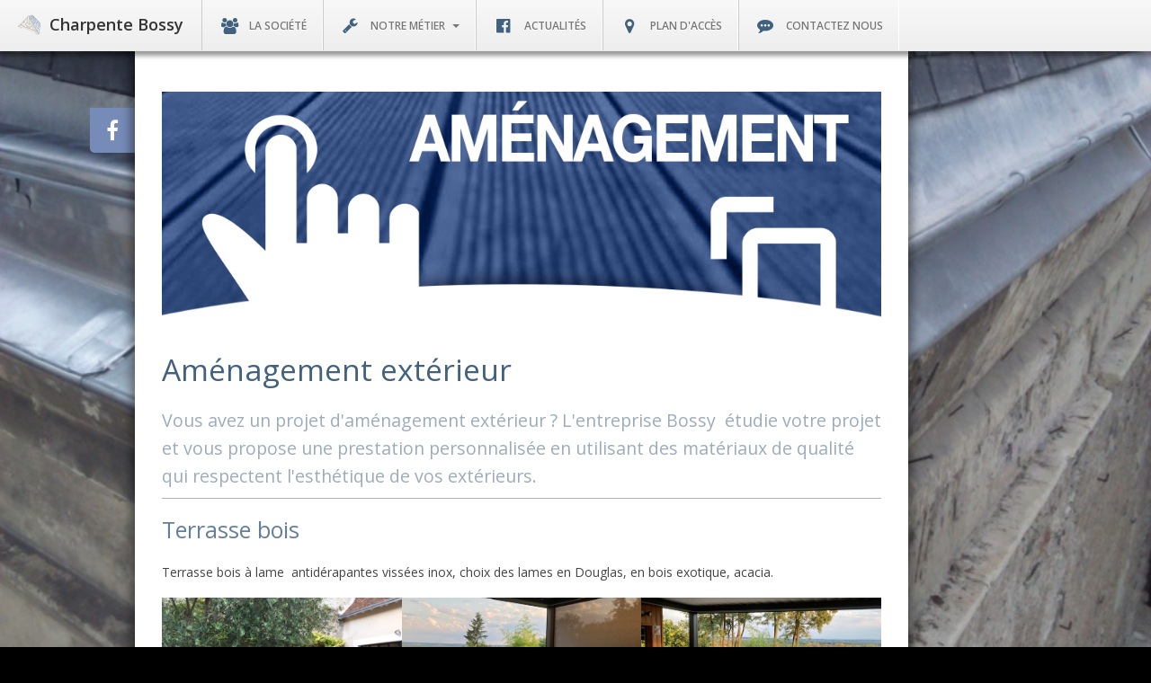

--- FILE ---
content_type: text/html; charset=UTF-8
request_url: http://www.charpente-bossy.com/539/amenagements.html
body_size: 5351
content:
<!DOCTYPE html>
<html>
<head>
<meta http-equiv="Content-Type" content="text/html; charset=utf-8" />
<meta name="viewport" content="width=device-width, initial-scale=1, minimum-scale=1, maximum-scale=1, user-scalable=no">
<meta name="apple-mobile-web-app-capable" content="yes">
<meta name="format-detection" content="telephone=no" />
<title>Aménagement intérieur et extérieur | Charpente Couverture Bossy Jérôme | Indre-et-Loire (37)</title><meta name="description" content="Découvrez nos services d'aménagement intérieurs et extérieurs pour l'embellissement et l'agrandissement de votre habitat et profitez de notre expérience confirmée pour vous assurer un rendu de qualité au meilleur prix." /><meta name="keywords" content="charpente, couverture, bardage, aménagement, isolation, batiment, Bossy, Indre-et-Loire, touraine" /><!-- FAVICON -->
<link rel="shortcut icon" href="/datas/133/favicon.png">
<!-- WEBFONTS -->
<link rel="stylesheet" type="text/css" href="https://fonts.googleapis.com/css2?family=Open+Sans:ital,wght@0,300;0,400;0,600;0,700;0,800;1,300;1,400;1,600;1,700;1,800&display=swap">
<link rel="stylesheet" type="text/css" href="/assets/fonts/fontello-03332ef6/css/fontello.css" />
<link rel="stylesheet" type="text/css" href="/assets/css/font-awesome.min.css">
<!-- CSS -->
<link rel="stylesheet" type="text/css" href="/assets/css/normalize.css?v=2024-3" />
<link rel="stylesheet" type="text/css" href="/assets/css/global.templates.css?v=2024-3" />
<link rel="stylesheet" type="text/css" href="/assets/css/unsemantic-grid.min.css?v=2024-3" />
<link rel="stylesheet" type="text/css" href="/assets/css/vegas.min.css?v=2024-3" />
<link rel="stylesheet" type="text/css" href="/assets/css/magnific-popup.css?v=2024-3" />
<link rel="stylesheet" type="text/css" href="/assets/css/zozo.tabs.min.css?v=2024-3" />
<link rel="stylesheet" type="text/css" href="/assets/css/zozo.tabs.flat.min.css?v=2024-3" />
<link rel="stylesheet" type="text/css" href="/assets/css/custom-dropdown.css?v=2024-3" />
<link rel="stylesheet" type="text/css" href="/assets/css/keditor.containers.css?v=2024-3" />
<link rel="stylesheet" type="text/css" href="/assets/css/keditor.components.css?v=2024-3" />
<link rel="stylesheet" type="text/css" href="/assets/css/animate.min.css?v=2024-3" />
<link rel="stylesheet" type="text/css" href="/assets/css/facebook_wall.css?v=2024-3" />
<link rel="stylesheet" type="text/css" href="/assets/css/jquery.smartmenus.bootstrap.css?v=2024-3" />
<link rel="stylesheet" type="text/css" href="/assets/css/pickadate.clear.css?v=2024-3" />
<link rel="stylesheet" type="text/css" href="/assets/css/leaflet.css?v=2024-3" />
<link rel="stylesheet" type="text/css" href="/templates/01/css/pageload.css?v=2024-3" />
<link rel="stylesheet" type="text/css" href="/templates/01/css/global.css?v=2024-3" />
<!-- SCRIPTS -->
<script type="text/javascript" src="/assets/js/jquery.min.js?v=2024-3"></script>
<script type="text/javascript" src="/assets/js/jquery.easing.1.3.min.js?v=2024-3"></script>
<script type="text/javascript" src="/assets/js/vegas.min.js?v=2024-3"></script>
<script type="text/javascript" src="/assets/js/jquery.smartmenus.min.js?v=2024-3"></script>
<script type="text/javascript" src="/assets/js/jquery.smartmenus.bootstrap.js?v=2024-3"></script>
<script type="text/javascript" src="/assets/js/jquery.magnific-popup.min.js?v=2024-3"></script>
<script type="text/javascript" src="/assets/js/jquery.inview.min.js?v=2024-3"></script>
<script type="text/javascript" src="/assets/js/jquery.tubular.1.0.js?v=2024-3"></script>
<script type="text/javascript" src="/assets/js/zozo.tabs.min.js?v=2024-3"></script>
<script type="text/javascript" src="/assets/js/modernizr-custom.js?v=2024-3"></script>
<script type="text/javascript" src="/assets/js/bootstrap.min.js?v=2024-3"></script>
<script type="text/javascript" src="/assets/js/pickadate.js?v=2024-3"></script> 
<script type="text/javascript" src="/assets/js/pickadate.date.js?v=2024-3"></script> 
<script type="text/javascript" src="/assets/js/pickadate.time.js?v=2024-3"></script> 
<script type="text/javascript" src="/assets/js/pickadate.fr_FR.js?v=2024-3"></script> 
<script type="text/javascript" src="/assets/js/leaflet.js?v=2024-3"></script> 
<script type="text/javascript" src="/assets/js/init.templates.js?v=2024-3"></script>
<script type="text/javascript" src="/templates/01/js/jquery-migrate-1.3.0.min.js?v=2024-3"></script>
<script type="text/javascript" src="/templates/01/js/jquery.address-1.5.min.js?v=2024-3"></script>
<script type="text/javascript" src="/templates/01/js/classie.js?v=2024-3"></script>
<script type="text/javascript" src="/templates/01/js/snap.svg-min.js?v=2024-3"></script>
<script type="text/javascript" src="/templates/01/js/svgLoader.js?v=2024-3"></script>
<!-- OTHERS -->
<style>
#tubular-shield {background:none!important;}h1 {color:rgb(65, 97, 127)!important;}h2 {color:rgb(100, 127, 152)!important;}h3 {color:rgb(157, 172, 186)!important;}.navbar a i { color: rgb(65, 97, 127); }.transition {fill:rgb(65, 97, 127)!important;}.pageload-overlay::before {background-color: rgb(100, 127, 152)!important;}.pageload-overlay::after {background-color: rgb(157, 172, 186)!important;}
	input[type='submit'],
	.button {background-image: none!important; background-color: rgb(65, 97, 127)!important; color:#FFF!important;}
	.kec_button {background-image: none!important; background-color: rgb(65, 97, 127)!important; color:#FFF!important;}
	.social a:hover {background-color: rgb(65, 97, 127)!important;}
	.z-tabs.flat.flat-alizarin > ul.z-tabs-nav > li.z-active > a,
	.z-tabs.flat.flat-alizarin > ul.z-tabs-mobile.z-state-closed > li a,
	.z-tabs.flat.flat-alizarin > ul.z-tabs-mobile > li a { background: rgb(65, 97, 127) none repeat scroll 0 0!important; }
	.z-tabs.flat.flat-alizarin > ul, .z-tabs.flat.flat-alizarin > .z-container { border-color: rgb(65, 97, 127)!important; }
	.kec_icon{ background-color: rgb(65, 97, 127)!important; }
	.kec_icon a { color:#FFF!important; }
	.kec_icon:not(.kec-nohover):hover{ background-color: #DDD!important; }
	.kec_icon:not(.kec-nohover):hover a { color:#333!important; }
	body #logo {
    width: 90%;
    display: block!important;
}</style><script type="text/javascript">
$(document).ready(function(){
	// LOADER & DEEP LINKING
	var init = false;
	var speed_transition = 300;
	loader = new SVGLoader( document.getElementById( 'loader' ), { speedIn : speed_transition, easingIn : mina.easeinout } );
	$.address.change(function(event) { 
		//console.log(event.value);
		if(init == true){
			// Selects navigation link
			$('a.deeplink').each(function() {
				if ($(this).attr('href') == (event.path)) {
					$(this).addClass('highlight').focus();
				} else {
					$(this).removeClass('highlight');
				}
			});
				
			// Load content
			loader.show();
			$.address.state('/');
			var id = event.pathNames[0], url = event.pathNames[1], id_site = 133;
			setTimeout(function(){
				$.get("/templates/01/view.php?mode=ajax&title=1&id="+id+"&url="+url+"&id_site="+id_site, function(title){document.title = title;});
				$("#wrapper").load("/templates/01/view.php?mode=ajax&id="+id+"&url="+url+"&id_site="+id_site, function(){
					if(typeof(ga) == 'function'){ga('send', 'pageview', event.value);}
					if(typeof(gtag) == 'function'){ gtag('event', 'page_view'); }
					$(window).scrollTop(0);
					setTimeout(function(){
						if(event.value != '/'){transition(speed_transition);}
						loader.hide();
					}, speed_transition*1.5);
					init_all();
				});
			}, speed_transition*1.5);
		}
		init = true;
	});
	
	// TRANSITION ANIMATION
	function transition(speed_transition){
		if ($(window).width() >= 1024) {
			//$('body').vegas('pause');
			$("#content").css({'margin-left':'-900px'});
			$("#alpha").css({'opacity':0});
			$("#content").delay(speed_transition*1.5).animate({'margin-left':'150px'}, 700, 'easeOutCubic', function(){
				$("#alpha").animate({'opacity':1}, 300, 'easeInCubic', function(){
					//$('body').vegas('next');	
				});
			});
		}
	}
	
});
</script>
<script type="text/javascript">
$(document).ready(function(){
		// VEGAS BACKGROUND
	if ($(window).width() >= 1024) {
		$('body').vegas({
			delay: 10000,
			timer: false,
			shuffle: true,
			transition: 'fade',
			transitionDuration: 2000,
						slides: [
			{ src: '/datas/133/charpentes/charpente_épicéa_2.jpg' },			{ src: '/datas/133/couvertures/ardoise4.jpg' },			{ src: '/datas/133/zingueries/zinguerie1.jpg' },			{ src: '/datas/133/amenagements/lucarne3_bossy_37.jpg' },			{ src: '/datas/133/prepinson/Pre_üpinson_0008.png' },			]
		});
	} else {
		$('body').vegas({
			shuffle: false,
			timer: false,
			autoplay: false,
			cover:true,
			color:'#000',
			slides: [
			{ src: '/datas/133/charpentes/charpente_épicéa_2.jpg' },			]
		});
	}
	});
</script>
</head>
<body class="zb_light">
<nav class="navbar navbar-default navbar-fixed-top" role="navigation">
    <div class="navbar-header">
        <button type="button" class="navbar-toggle" data-toggle="collapse" data-target=".navbar-collapse"> <span class="sr-only">Navigation</span> <span class="icon-bar"></span> <span class="icon-bar"></span> <span class="icon-bar"></span> </button>
        <a class="navbar-brand" href="/"><img src="/datas/133/favicon.png" width="25" height="25" alt="Charpente Couverture Bossy Jérôme | Indre-et-Loire (37) | Construction, rénovation et aménagement de votre habitat" title="Charpente Couverture Bossy Jérôme | Indre-et-Loire (37) | Construction, rénovation et aménagement de votre habitat">Charpente Bossy</a>
    </div>
    <div class="navbar-collapse collapse"> <ul id="" class="nav navbar-nav"><li><a class="deeplink" href="/545/charpente-bossy.html" rel="address:/545/charpente-bossy.html"><i class="icon-users"></i><span>La société</span> </a></li><li><a class="deeplink" href="/531/notre-metier.html" rel="address:/531/notre-metier.html"><i class="icon-wrench"></i><span>Notre métier</span> <span class="caret"></span></a><ul class="dropdown-menu"><li><a class="deeplink" href="/532/charpente.html" rel="address:/532/charpente.html"><i class="icon-home"></i><span>Charpente</span> </a></li><li><a class="deeplink" href="/533/couverture-zinguerie.html" rel="address:/533/couverture-zinguerie.html"><i class="icon-th-large"></i><span>Couverture Zinguerie</span> </a></li><li><a class="deeplink" href="/535/ossature-bois.html" rel="address:/535/ossature-bois.html"><i class="icon-layers"></i><span>Ossature bois</span> </a></li><li><a class="deeplink" href="/536/bardage.html" rel="address:/536/bardage.html"><i class="icon-marquee"></i><span>Bardage</span> </a></li><li><a class="deeplink" href="/539/amenagements.html" rel="address:/539/amenagements.html"><i class="icon-popup"></i><span>Aménagement</span> </a></li><li><a class="deeplink" href="/540/isolation-ITE.html" rel="address:/540/isolation-ITE.html"><i class="icon-waves"></i><span>Isolation ITE</span> </a></li><li><a class="deeplink" href="/1382/batiment-professionnel.html" rel="address:/1382/batiment-professionnel.html"><i class="icon-industrial-building"></i><span>Bâtiment professionnel</span> </a></li><li><a class="deeplink" href="/541/services.html" rel="address:/541/services.html"><i class="icon-star-empty"></i><span>Services</span> </a></li></ul></li><li><a class="deeplink" href="/5138/" rel="address:/5138/"><i class="icon-facebook-official"></i><span>Actualités</span> </a></li><li><a class="deeplink" href="/544/plan-acces.html" rel="address:/544/plan-acces.html"><i class="icon-location"></i><span>Plan d'accès</span> </a></li><li><a class="deeplink" href="/543/contact.html" rel="address:/543/contact.html"><i class="icon-commenting"></i><span>Contactez nous</span> </a></li></ul> </div>
</nav>    <div class="logo"><img src="/datas/133/notre_metier/LOGO_CHARPENTE_BOSSY_blanc.png"></div>
<div id="content">
    <div class="bande">
        <div id="alpha">
            <div id="wrapper">
                <div class="content" id="p539">
	<p><img alt="Aménagement intérieur et extérieur | Charpente Couverture Bossy Jérôme | Indre-et-Loire (37)" src="/datas/133/notre_metier/amenagement.jpg" style="border-style:solid; border-width:0px; width:100%" title="Aménagement intérieur et extérieur | Charpente Couverture Bossy Jérôme | Indre-et-Loire (37)" /></p>

<h1>Am&eacute;nagement ext&eacute;rieur</h1>

<h3>Vous avez un projet d&#39;am&eacute;nagement ext&eacute;rieur ? L&#39;entreprise Bossy&nbsp; &eacute;tudie votre projet et vous propose une prestation personnalis&eacute;e en utilisant des mat&eacute;riaux de qualit&eacute; qui respectent l&#39;esth&eacute;tique de vos ext&eacute;rieurs.</h3>

<hr />
<h2>Terrasse bois</h2>

<p>Terrasse bois &agrave; lame&nbsp; antid&eacute;rapantes viss&eacute;es inox, choix des lames en Douglas, en bois exotique, acacia.</p>

<div class="lightbox"><img alt="" src="/datas/133/amenagements/bossy_terrasse_bois_1686.jpg" style="height:480px; width:640px" /><img alt="" src="/datas/133/amenagements/terrasse_bois_bossy_1140.jpg" style="height:481px; width:640px" /><img alt="" src="/datas/133/amenagements/terrasse_bois_bossy_charpente_11.jpg" style="height:481px; width:640px" /></div>

<h2>Pr&eacute;au</h2>

<p>Nous fabriquons les pr&eacute;aux en atelier. L&rsquo;ossature est souvent en ch&ecirc;ne ou en Douglas et la partie sup&eacute;rieure de la charpente en bois du nord. Ils sont couverts en ardoises, tuiles ou zinc. Pour les carports, l&#39;&eacute;tanch&eacute;it&eacute; des toits plats est synth&eacute;tique. Nous fabriquons &eacute;galement les abris de jardin, kiosque, pergola, marquise, balcon bois&nbsp; abris bus, rendez vous de chasse, appentis&nbsp; etc...</p>

<div class="lightbox"><img alt="" src="/datas/133/amenagements/preau1.jpg" style="height:750px; width:1000px" /><img alt="" src="/datas/133/amenagements/exterieur_pergola1.jpg" style="height:750px; width:1000px" /><img alt="" src="/datas/133/amenagements/preau_bossy_charpente_couvP21600.jpg" style="height:750px; width:1000px" /></div>

<h2>Lucarnes</h2>

<p>Tr&egrave;s courantes dans nos r&eacute;gion&nbsp;: la lucarne &agrave; fronton, la lucarne capucine, la lucarne &agrave; chevalet, la lucarne rampante, la lucarne cintr&eacute;e sont fabriqu&eacute;es dans notre atelier.</p>

<div class="lightbox"><img alt="" src="/datas/133/amenagements/lucarne2.jpg" style="height:750px; width:1000px" /><img alt="" src="/datas/133/amenagements/lucarne3_bossy_37.jpg" style="height:562px; width:1000px" /><img alt="" src="/datas/133/amenagements/bossy_jerome_lucarne_5398-Copy_1.jpg" style="height:480px; width:640px" /></div>

<h2>Fen&ecirc;tres de toit</h2>

<p>Nous offrons toute une gamme de fen&ecirc;tres de toit, puits de lumi&egrave;re, verri&egrave;res avec tous les accessoires ; volets roulants, stores, fen&ecirc;tres motoris&eacute;es</p>

<div class="lightbox"><img alt="" src="/datas/133/amenagements/fenetre_de_toit_bossy_4570-Copy_1.jpg" style="height:993px; width:1000px" /><img alt="" src="/datas/133/amenagements/fenetre_confort_avec_store.jpg" style="height:750px; width:1000px" /><img alt="" src="/datas/133/amenagements/bedroom4_cabrio_100426_01_cmp_xx.jpg" style="height:546px; width:1000px" /></div>

<h1>Am&eacute;nagement int&eacute;rieur</h1>

<h2>Am&eacute;nagement de combles</h2>

<p>Nous transformons les combles perdues (charpente industrielle) en combles am&eacute;nageables suivant les possibilit&eacute;s. Les modifications de la charpente existante ne se font qu&#39;apr&egrave;s la validation de notre bureau d&#39;&eacute;tudes. Une fois le plancher rendu porteur, nous posons les ouvertures de toits, ventilations, nous ouvrons la tr&eacute;mie d&rsquo;escalier, puis dans un deuxi&egrave;me temps se fait la pose de l&rsquo;escalier, et des parquets.</p>

<p>Nous offrons une large gamme d&#39;escaliers : escalier droit, quart tournant, d&eacute;billard&eacute;, en ch&ecirc;ne, h&ecirc;tre ou mixte bois acier. Pour les combles des vielles demeures nous proc&eacute;dons aux redressements des planchers torchis avec billes et fibre de bois avant la pose de parquets.</p>

<div class="lightbox"><img alt="" src="/datas/133/amenagements/comble1.jpg" style="height:750px; width:1000px" /><img alt="" src="/datas/133/amenagements/amenag_interieur_bossy_1549.jpg" style="height:640px; width:480px" /><img alt="" src="/datas/133/amenagements/amenagement_interieur1.jpg" style="height:750px; width:1000px" /></div>

<h2>Escaliers</h2>

<div class="lightbox"><img alt="" src="/datas/133/escaliers/escalier1.jpg" style="height:1000px; width:750px" /><img alt="" src="/datas/133/escaliers/escalier2.jpg" style="height:1000px; width:750px" /><img alt="" src="/datas/133/amenagements/bossy_langeais_escalier_0708009.jpg" style="height:755px; width:1000px" /></div>

<h2>Isolation d&#39;un comble en fibre de bois,&nbsp;finition en planches de peuplier .</h2>

<div class="lightbox"><img alt="" src="/datas/133/amenagements/isolation_comble_fibre_bois_fini.jpg" style="width:100%" /><img alt="" src="/datas/133/amenagements/isolation_d_un_comble_en_fibre_d-Copy_1.jpg" style="height:480px; width:640px" /><img alt="" src="/datas/133/amenagements/isolation_d_un_comble_en_fibre_d.jpg" style="height:480px; width:640px" /></div>

<h2>Extension en ch&ecirc;ne pour la cuisine avec cr&eacute;ation d&#39;une mezzanine</h2>

<div class="lightbox"><img alt="" src="/datas/133/amenagements/bossy_1.png" style="height:788px; width:940px" /><img alt="" src="/datas/133/amenagements/bossy_2.png" style="height:788px; width:940px" /></div>
</div>            </div>
            <div class="footer">Charpente Couverture Bossy Jérôme  © 2016 - Tous droits réservés - <a id="mentions" href="/templates/01/view.php?p=mentions&mode=ajax&id_site=133">Mentions Légales</a></div>
        </div>
    </div>
    <div class="social" class="hide-on-mobile hide-on-tablet">
    <a href="https://www.facebook.com/SARL-Charpente-Couverture-Bossy-J%C3%A9rome-277365975973956/" target="_blank" class="facebook"><i class="fa fa-facebook"></i></a>                                    </div></div><div id="loader" class="pageload-overlay" data-opening="M -18 -26.90625 L -18 86.90625 L 98 86.90625 L 98 -26.90625 L -18 -26.90625 Z M 40 29.96875 C 40.01804 29.96875 40.03125 29.98196 40.03125 30 C 40.03125 30.01804 40.01804 30.03125 40 30.03125 C 39.98196 30.03125 39.96875 30.01804 39.96875 30 C 39.96875 29.98196 39.98196 29.96875 40 29.96875 Z">
<svg xmlns="http://www.w3.org/2000/svg" width="100%" height="100%" viewBox="0 0 80 60" preserveAspectRatio="xMidYMid slice"><path class="transition" d="M -18 -26.90625 L -18 86.90625 L 98 86.90625 L 98 -26.90625 L -18 -26.90625 Z M 40 -25.6875 C 70.750092 -25.6875 95.6875 -0.7500919 95.6875 30 C 95.6875 60.750092 70.750092 85.6875 40 85.6875 C 9.2499078 85.6875 -15.6875 60.750092 -15.6875 30 C -15.6875 -0.7500919 9.2499078 -25.6875 40 -25.6875 Z" /></svg></div>
</body>
</html>

--- FILE ---
content_type: text/css
request_url: http://www.charpente-bossy.com/assets/css/normalize.css?v=2024-3
body_size: 741
content:
button, hr, input {
	overflow: visible
}
audio, canvas, progress, video {
	display: inline-block
}
progress, sub, sup {
	vertical-align: baseline
}
[type=checkbox], [type=radio], legend {
box-sizing:border-box;
padding:0
}
body {
	margin: 0
}
article, aside, details, figcaption, figure, footer, header, main, menu, nav, section {
	display: block
}
figure {
	margin: 1em 40px
}
hr {
	box-sizing: content-box;
	height: 0
}
code, kbd, pre, samp {
	font-family: monospace, monospace;
	font-size: 1em
}
a {
	background-color: transparent;
}
abbr[title] {
	border-bottom: none;
	text-decoration: underline;
	text-decoration: underline dotted
}
dfn {
	font-style: italic
}
mark {
	background-color: #ff0;
	color: #000
}
small {
	font-size: 80%
}
sub, sup {
	font-size: 75%;
	line-height: 0;
	position: relative
}
sub {
	bottom: -.25em
}
sup {
	top: -.5em
}
img {
	border-style: none
}
svg:not(:root) {
	overflow: hidden
}
[type=button]::-moz-focus-inner, [type=reset]::-moz-focus-inner, [type=submit]::-moz-focus-inner, button::-moz-focus-inner {
border-style:none;
padding:0
}
[type=button]:-moz-focusring, [type=reset]:-moz-focusring, [type=submit]:-moz-focusring, button:-moz-focusring {
outline:ButtonText dotted 1px
}
textarea {
	overflow: auto
}
[type=number]::-webkit-inner-spin-button, [type=number]::-webkit-outer-spin-button {
height:auto
}
[type=search] {
-webkit-appearance:textfield;
outline-offset:-2px
}
[type=search]::-webkit-search-cancel-button, [type=search]::-webkit-search-decoration {
-webkit-appearance:none
}
::-webkit-file-upload-button {
-webkit-appearance:button;
font:inherit
}
[hidden], template {
display:none
}
*:focus {
    outline: none;
}


--- FILE ---
content_type: text/css
request_url: http://www.charpente-bossy.com/assets/css/zozo.tabs.min.css?v=2024-3
body_size: 5509
content:
/**************************************************************************
*	@name		    Zozo UI Tabs
*	@descripton	    Create awesome tabbed content area
*	@version	    6.5
*   @Licenses: 	    http://codecanyon.net/licenses/
*   @requires       jQuery v1.7 or later
*	@copyright      Copyright (c) 2013 Zozo UI
*   @author         Zozo UI
*   @URL:           http://www.zozoui.com
*   
***************************************************************************/
/* CUSTOM */
#contenu .z-content-inner h2, #contenu .z-content-inner h3 {padding-left:0px; padding-right:0px;}
#contenu .z-content-inner h3 { font-weight:600; }
#contenu .z-content-inner .box { background-color: #FFF; }
#tabbed-nav { width: 100% !important; }
.tabbed-nav { width: 100% !important; }
.z-tabs { display: inline-block !important; }
.z-link { font-weight: 600 !important; }
.z-tabs-nav {margin:0!important;}
.z-tabs-nav li {margin:0!important;}
/*******************************************************************/
@import url(https://fonts.googleapis.com/css?family=Open+Sans:300,400,600,700,800);
@import url(https://fonts.googleapis.com/css?family=Lato:100,300,400,700,900,100italic,300italic,400italic,700italic,900italic);
article, aside, figcaption, figure, footer, header, hgroup, nav, section { display: block; }
.z-tabs, .z-tabs > ul, .z-tabs > ul > li, .z-tabs > ul > li > a, .z-tabs > .z-container, .z-tabs > .z-container > .z-content, .z-tabs > .z-container > .z-content > .z-content-inner { -moz-box-sizing: content-box; -webkit-box-sizing: content-box; box-sizing: content-box; }
.z-tabs, .z-tabs:before, .z-tabs:after { -moz-box-sizing: content-box; -webkit-box-sizing: content-box; box-sizing: content-box; }
.z-tabs, .z-tabs > ul, .z-tabs > ul > li, .z-tabs > ul > li > a { position: relative; margin: 0; padding: 0; border: 0; outline: 0; display: block; outline: 0 none; text-decoration: none; list-style: none; list-style-type: none; }
.z-tabs > .z-container > .z-content::after, .z-tabs > .z-container > .z-content > .z-content-inner::after { content: "."; display: block; height: 0; clear: both; visibility: hidden; }
.z-tabs > .z-container > .z-content, .z-tabs > .z-container > .z-content > .z-content-inner { zoom: 1; }
.z-tabs { clear: both; }
.z-tabs > ul > li > a { color: #111; line-height: 18px; font-weight: inherit; font-size: 12px; padding: 13px 24px; background: #fff; cursor: pointer; }
.z-tabs > ul > li.z-active > a { cursor: default; }
.z-tabs > ul, .z-tabs > ul > li > a, .z-tabs > .z-container { border-color: #CECECE; border-style: solid; }
.z-tabs > .z-container { padding: 0; margin: 0; border-width: 1px; position: relative; overflow: hidden; }
.z-tabs > .z-container > .z-content { position: absolute; width: 100%; height: 100%; overflow: hidden; padding: 0; z-index: 7; display: none; }
.z-tabs > .z-container > .z-content.z-active { z-index: 8; }
.z-tabs > .z-container > .z-content > .z-content-inner { padding: 10px; height: auto; color: inherit;}
.z-tabs.mini > ul > li > a { font-size: 12px; padding: 7px 16px; }
.z-tabs.small > ul > li > a { font-size: 12px; padding: 10px 16px; }
.z-tabs.medium > ul > li > a { font-size: 13px; padding: 15px 20px; }
.z-tabs.large > ul > li > a { font-size: 14px; padding: 16px 24px; }
.z-tabs.xlarge > ul > li > a { font-size: 15px; padding: 19px 28px; }
.z-tabs.xxlarge > ul > li > a { font-size: 16px; padding: 22px 32px; }
.z-tabs.mini.vertical > ul > li > a { padding: 7px 13px; }
.z-tabs.small.vertical > ul > li > a { padding: 10px 16px; }
.z-tabs.medium.vertical > ul > li > a { padding: 13px 19px; }
.z-tabs.large.vertical > ul > li > a { padding: 16px 22px; }
.z-tabs.xlarge.vertical > ul > li > a { padding: 19px 25px; }
.z-tabs.xxlarge.vertical > ul > li > a { padding: 22px 28px; }
.z-tabs.white.z-bordered > ul > li.z-active > a { color: #D13636; }
.z-tabs.vertical.top-right.white.z-bordered > ul > li.z-active > a { border-right: 3px solid #D13636; }
.z-tabs.vertical.top-left.white.z-bordered > ul > li.z-active > a { border-left: 3px solid #D13636; }
.z-tabs.mini.vertical.top-right.white.z-bordered > ul > li.z-active > a { border-right: 1px solid #D13636; }
.z-tabs.mini.vertical.top-left.white.z-bordered > ul > li.z-active > a { border-left: 1px solid #D13636; }
.z-tabs.small.vertical.top-right.white.z-bordered > ul > li.z-active > a { border-right: 2px solid #D13636; }
.z-tabs.small.vertical.top-left.white.z-bordered > ul > li.z-active > a { border-left: 2px solid #D13636; }
.z-tabs.mini.vertical.top-left.white.z-bordered > ul > li.z-active > a { padding-left: 10px; }
.z-tabs.small.vertical.top-left.white.z-bordered > ul > li.z-active > a { padding-left: 13px; }
.z-tabs.medium.vertical.top-left.white.z-bordered > ul > li.z-active > a { padding-left: 16px; }
.z-tabs.large.vertical.top-left.white.z-bordered > ul > li.z-active > a { padding-left: 19px; }
.z-tabs.xlarge.vertical.top-left.white.z-bordered > ul > li.z-active > a { padding-left: 22px; }
.z-tabs.xxlarge.vertical.top-left.white.z-bordered > ul > li.z-active > a { padding-left: 25px; }
.z-tabs.horizontal.top.white.z-bordered > ul > li.z-active > a { border-top: 3px solid #F44343; margin-top: 0; margin-bottom: 0; }
.z-tabs.mini.horizontal.top.white.z-bordered > ul > li.z-active > a { padding-top: 7px; border-top-width: 1px }
.z-tabs.small.horizontal.top.white.z-bordered > ul > li.z-active > a { padding-top: 9px; border-top-width: 2px }
.z-tabs.medium.horizontal.top.white.z-bordered > ul > li.z-active > a { padding-top: 13px; }
.z-tabs.large.horizontal.top.white.z-bordered > ul > li.z-active > a { padding-top: 14px; }
.z-tabs.xlarge.horizontal.top.white.z-bordered > ul > li.z-active > a { padding-top: 17px; }
.z-tabs.xxlarge.horizontal.top.white.z-bordered > ul > li.z-active > a { padding-top: 20px; }
.z-tabs.horizontal.bottom.white.z-bordered > ul > li.z-active > a { border-bottom: 3px solid #D13636; margin-top: 0; margin-bottom: 0; }
.z-tabs.mini.horizontal.bottom.white.z-bordered > ul > li.z-active > a { padding-bottom: 5px; }
.z-tabs.small.horizontal.bottom.white.z-bordered > ul > li.z-active > a { padding-bottom: 8px; }
.z-tabs.medium.horizontal.bottom.white.z-bordered > ul > li.z-active > a { padding-bottom: 11px; }
.z-tabs.large.horizontal.bottom.white.z-bordered > ul > li.z-active > a { padding-bottom: 14px; }
.z-tabs.xlarge.horizontal.bottom.white.z-bordered > ul > li.z-active > a { padding-bottom: 17px; }
.z-tabs.xxlarge.horizontal.bottom.white.z-bordered > ul > li.z-active > a { padding-bottom: 20px; }
.z-tabs.white.mobile.z-bordered > ul > li.z-active > a { border-bottom: 3px solid #D13636 !important; }
.z-tabs-loading { position: relative; width: 100%; min-height: 120px; }
.z-tabs-loading ul, .z-tabs-loading div { display: none; }
.z-tabs .z-container { position: relative; }
.z-tabs span.z-spinner, .z-tabs-loading .z-spinner { position: absolute; top: 50%; left: 50%; z-index: 1000; text-indent: -999em; width: 55px; height: 55px; margin: -28px 0 0 -50px; padding: 24px; background: rgb(255, 255, 255) url(../img/loading-image.gif) no-repeat 50% 50%; }
.z-tabs.z-rounded span.z-spinner { border-radius: 5px; }
.z-tabs .z-video { position: relative; padding-bottom: 46.25%; padding-bottom: 56.25%; padding-top: 30px; height: 0; overflow: hidden; }
.z-tabs .z-video.z-wide-screen { padding-bottom: 56.25%; }
.z-tabs .z-video.z-four-by-three { padding-bottom: 75%; }
.z-tabs .z-video.z-top-padding { padding-top: 30px; }
.z-tabs .z-video iframe, .z-tabs .z-video object, .z-tabs .z-video embed { position: absolute; top: 0; left: 0; width: 100%; height: 100%; border: none; z-index: 50; }
.z-tabs > ul > li > a i { font-size: 1.125em; width: auto; height: auto; line-height: normal; width: 24px; display: inline-block; margin-top: 0.015em; text-align:left; }
.z-tabs > ul.z-tabs-mobile > li > a i { display: none; }
.z-tabs.z-icons-large > ul > li > a i { font-size: 2.25em; display: block; margin: 0 auto; padding-bottom: 0.65em; text-align: center; line-height: 0; margin-top: 0.65em; }
.z-tabs.mini > ul > li > a i, .z-tabs.small > ul > li > a i { font-size: 1.25em; }
.z-tabs.z-icons-large > ul > li > a { text-align: center; }
.z-tabs > ul > li > a > span.z-icon, .z-tabs.z-multiline > ul.z-tabs-nav.z-tabs-desktop > li > a > span.z-icon, .z-tabs.z-multiline > ul.z-tabs-nav.z-tabs-mobile > li > a > span > span.z-icon { width: 20px; display: inline-block; font-size: inherit; font-weight: normal; text-transform: initial; text-align: left; }
.z-tabs.vertical > ul.z-tabs-nav > li > a > span.z-icon, .z-tabs.z-multiline.vertical > ul.z-tabs-nav.z-tabs-desktop > li > a > span.z-icon, .z-tabs.z-multiline.vertical > ul.z-tabs-nav.z-tabs-mobile > li > a > span > span.z-icon { width: 24px; }
.z-tabs.center > ul > li > a, .z-tabs.center.mobile > ul > li > a { text-align: center !important; }
.z-tabs.right > ul > li > a, .z-tabs.right.mobile > ul > li > a { text-align: right !important; }
.z-tabs.left > ul > li > a, .z-tabs.left.mobile > ul > li > a { text-align: left !important; }
.z-tabs.vertical > .z-container > .z-content.z-nopadding > .z-content-inner, .z-tabs.horizontal > .z-container > .z-content.z-nopadding > .z-content-inner, .z-tabs > .z-container > .z-content.z-nopadding > .z-content-inner { padding: 0 !important; }
.clearfix { *zoom: 1;}
.clearfix:before, .clearfix:after { display: table; content: ""; line-height: 0; }
.clearfix:after { clear: both; }
.z-tabs.vertical > ul { float: left; border-width: 1px 0 1px 1px; min-width: 200px; width: 25%; }
.z-tabs.vertical > ul > li > a { border-width: 0 0 1px 0; }
.z-tabs.vertical > ul > li.z-last > a { border-bottom-width: 0; }
.z-tabs.vertical > ul > li.z-active > a { border-right-width: 0; z-index: 10; }
.z-tabs.vertical > ul > li.z-active.z-first > a { border-bottom-width: 1px; }
.z-tabs.vertical.top-left > ul { margin-left: 0; margin-right: -1px; }
.z-tabs.vertical.top-right > ul { margin-right: 0; margin-left: -1px; }
.z-tabs.vertical.top-right > ul { float: right; border-width: 1px 1px 1px 0; }
.z-tabs.vertical.z-rounded > .z-container { border-radius: 0 6px 6px 0; }
.z-tabs.vertical.z-rounded > ul { border-radius: 6px 0 0 6px; }
.z-tabs.vertical.z-rounded > ul > li.z-first, .z-tabs.vertical.z-rounded > ul > li.z-first > a { border-radius: 5px 0 0 0; }
.z-tabs.vertical.z-rounded > ul > li.z-last, .z-tabs.vertical.z-rounded > ul > li.z-last > a { border-radius: 0 0 0 5px; }
.z-tabs.vertical.z-rounded.top-right > ul { border-radius: 0 6px 6px 0; }
.z-tabs.vertical.z-rounded.top-right > ul > li.z-first, .z-tabs.vertical.z-rounded.top-right > ul > li.z-first > a { border-radius: 0 5px 0 0; }
.z-tabs.vertical.z-rounded.top-right > ul > li.z-last, .z-tabs.vertical.z-rounded.top-right > ul > li.z-last > a { border-radius: 0 0 5px 0; }
.z-tabs.vertical.z-rounded.top-right > .z-container { border-radius: 6px 0 0 6px; }
.z-tabs.vertical.z-shadows > ul, .z-tabs.vertical.z-shadows > .z-container { box-shadow: 0 1px 6px rgba(0, 0, 0, 0.125); }
.z-tabs.vertical.z-shadows > ul > li > a { box-shadow: 0 1px 3px -3px rgba(0, 0, 0, 0.15); }
.z-tabs.horizontal > ul > li { float: left; margin:0!important;}
.z-tabs.horizontal > ul > li.z-active { background: none; z-index: 1; }
.z-tabs.horizontal > ul > li > a { margin-right: -1px; min-height: 1px; text-decoration:none!important;}
.z-tabs.top-compact > ul > li > a, .z-tabs.bottom-compact > ul > li > a { padding-left: 0; padding-right: 0; }
.z-tabs.horizontal.top > ul > li.z-active { /*top: 2px; margin-top: -2px; padding-bottom: 2px; */}
.z-tabs.horizontal.top > ul > li > a { top: 1px; border-width: 1px 1px 0 1px; }
.z-tabs.horizontal > ul > li.z-last > a, .z-tabs.horizontal > ul > li.z-last-col > a { margin-right: 0 !important; }
.z-tabs.horizontal > .z-container { clear: both; zoom: 1; }
.z-tabs.horizontal.top-center > ul.z-tabs-desktop { clear: left; float: left; left: 50%; text-align: center; }
.z-tabs.horizontal.top-center > ul > li { right: 50%; }
.z-tabs.horizontal.top-right > ul { float: right; margin: 0 -1px 0 0; }
.z-tabs.horizontal.top-right > ul > li.z-last { margin-right: 1px; }
.z-tabs.horizontal.bottom > ul > li.z-active { top: -1px; padding-top: 1px; z-index: 9; }
.z-tabs.horizontal.bottom > .z-container { z-index: 7; }
.z-tabs.horizontal.bottom > ul > li > a { top: -1px; border-width: 0 1px 1px 1px; }
.z-tabs.horizontal.bottom-center > ul { float: left; left: 50%; text-align: center; }
.z-tabs.horizontal.bottom-center > ul > li { right: 50%; }
.z-tabs.horizontal.bottom-right > ul { float: right; }
.z-tabs.horizontal.responsive > ul > li > a, .z-tabs.horizontal.top-compact > ul > li > a, .z-tabs.horizontal.bottom-compact > ul > li > a, .z-tabs.horizontal.top-center > ul > li > a, .z-tabs.horizontal.bottom-center > ul > li > a { text-align: center; }
.z-tabs.horizontal.top-left.z-rounded > .z-container { border-radius: 0 6px 6px 6px; }
.z-tabs.horizontal.top-center.z-rounded > .z-container { border-radius: 6px 6px 6px 6px; }
.z-tabs.horizontal.top-right.z-rounded > .z-container { border-radius: 6px 0 6px 6px; }
.z-tabs.horizontal.z-rounded.top-compact > .z-container {border-radius: 0 0 6px 6px; }
.z-tabs.horizontal.z-rounded.bottom > ul > li.z-first, .z-tabs.horizontal.z-rounded.bottom > ul > li.z-first > a { border-radius: 0 0 0 5px; }
.z-tabs.horizontal.z-rounded.bottom > ul > li.z-last, .z-tabs.horizontal.z-rounded.bottom > ul > li.z-last > a { border-radius: 0 0 5px 0; }
.z-tabs.horizontal.z-rounded.bottom-left > .z-container { border-radius: 6px 6px 6px 0; }
.z-tabs.horizontal.z-rounded.bottom-center > .z-container {border-radius: 6px; }
.z-tabs.horizontal.z-rounded.bottom-right .z-container { border-radius: 6px 6px 0 6px; }
.z-tabs.horizontal.z-rounded.bottom-compact > .z-container { border-radius: 6px 6px 0 0; }
.z-tabs.horizontal.responsive.top.z-rounded > .z-container { border-radius: 0 0 6px 6px; }
.z-tabs.horizontal.responsive.bottom.z-rounded > .z-container { border-radius: 6px 6px 0 0; }
.z-tabs.horizontal.responsive.top.z-rounded > .z-tabs-mobile, .z-tabs.horizontal.responsive.top.z-rounded > .z-tabs-mobile > li { border-radius: 6px 6px 0 0; }
.z-tabs.horizontal.responsive.bottom.z-rounded > .z-tabs-mobile, .z-tabs.horizontal.responsive.bottom.z-rounded > .z-tabs-mobile > li { border-radius: 0 0 6px 6px; }
.z-tabs.horizontal.z-shadows > .z-container { box-shadow: 0px 0px 3px rgba(0, 0, 0, .125); }
.z-tabs.horizontal.z-shadows > ul > li > a { box-shadow: -2px 0px 2px -2px rgba(0, 0, 0, .1); }
.z-tabs.horizontal.z-shadows > ul > li.z-first > a { box-shadow: -3px 1px 1px -3px rgba(0, 0, 0, .2); }
.z-tabs.horizontal.z-shadows > ul > li.z-last > a { box-shadow: 3px 1px 1px -3px rgba(0, 0, 0, .2); }
.z-tabs.silver > ul, .z-tabs.silver > ul > li > a, .z-tabs.silver > .z-container { border-color: #CECECE; border-style: solid; }
.z-tabs.silver > ul > li > a { background-color: #F2F0F0; background-image: linear-gradient(top, #FDFCFC, #FBF9F9 50%, #F7F5F6 50%, #F2F0F0); box-shadow: inset 0 1px 0 rgba(255, 255, 255, 0.2), 0 1px 2px rgba(0, 0, 0, 0.05); }
.z-tabs.silver > ul > li > a { color: #444; text-shadow: 0 1px #eee; }
.z-tabs.silver > ul > li > a:hover { background: #fcfcfc;  background: linear-gradient(to bottom, #fcfcfc 0%, #fbf9f9 50%, #f7f5f6 50%, #fcfcfc 100%);}
.z-tabs.silver > ul > li.z-active > a { background: #FBFBFB; box-shadow: none; }
.z-tabs.silver > ul > li.z-active > a { color: black; text-shadow: 0 1px #fff; }
.z-tabs.white > ul, .z-tabs.white > ul > li > a, .z-tabs.white > .z-container { border-color: #CECECE; border-style: solid; }
.z-tabs.white > ul > li > a { background: #fff; color: #333; text-shadow: 0 1px #f5f5f5; }
.z-tabs.white > ul > li.z-active > a { text-shadow: 0 1px 1px white; color: #333; }
.z-tabs.white.mobile > ul > li.z-active > a { font-weight: bold; }
.z-tabs.underlined, .z-tabs.underlined > ul, .z-tabs.underlined > ul > li, .z-tabs.underlined > ul > li.z-first, .z-tabs.underlined > ul > li.z-last, .z-tabs.underlined > ul > li.z-first.z-active, .z-tabs.underlined > ul > li.z-last.z-active, .z-tabs.underlined > ul > li.z-active, .z-tabs.underlined > ul > li:hover, .z-tabs.underlined > ul > li > a.z-link, .z-tabs.underlined > ul > li > a:hover, .z-tabs.underlined > .z-container { border-width: 0; border-radius: 0 !important; box-shadow: none !important; background: none; }
.z-tabs.underlined > ul > li { top: 0; padding: 0; }
.z-tabs.underlined.horizontal > ul > li.z-active { top: 0; margin-top: 0; padding-bottom: 0; padding-top: 0; }
.z-tabs.underlined.horizontal > ul > li > a { top: 0; text-shadow: 0 1px 1px white; color: #333; opacity: 0.80; margin-left: 16px; }
.z-tabs.underlined.horizontal.top-compact > ul.z-tabs-nav.z-tabs-desktop > li, .z-tabs.underlined.horizontal.top-compact > ul.z-tabs-nav.z-tabs-desktop > li.z-active, .z-tabs.underlined.horizontal.top-compact > ul.z-tabs-nav.z-tabs-desktop > li:hover, .z-tabs.underlined.horizontal.top-left > ul.z-tabs-nav > li.z-first > a, .z-tabs.underlined.horizontal.bottom-left > ul.z-tabs-nav > li.z-first > a { margin-left: 0; }
.z-tabs.underlined.horizontal.top-right > ul.z-tabs-nav > li.z-last > a, .z-tabs.underlined.horizontal.bottom-right > ul.z-tabs-nav > li.z-last > a { margin-right: 0; }
.z-tabs.underlined.horizontal > .z-container > .z-content > .z-content-inner { padding: 1.4em 0; }
.z-tabs.underlined.horizontal.top > ul > li > a:hover, .z-tabs.underlined.horizontal.top> ul > li.z-active > a { font-weight: normal; margin-bottom: 0; border-width: 0 0 3px 0; opacity: 1; }
.z-tabs.underlined.horizontal.top > .z-container { border-width: 1px 0 0 0; }
.z-tabs.underlined.horizontal.bottom > .z-container { border-width: 0 0 1px 0; }
.z-tabs.underlined.horizontal.bottom > ul > li > a { margin-top: 3px; }
.z-tabs.underlined.horizontal.bottom > ul > li > a:hover, .z-tabs.underlined.horizontal.bottom > ul > li.z-active > a { font-weight: normal; margin-bottom: 0; border-width: 3px 0 0 0; margin-top: 0; }
.z-tabs.underlined.vertical > ul { border-width: 0; }
.z-tabs.underlined.vertical > .z-container > .z-content > .z-content-inner { padding: 0 2em; }
.z-tabs.vertical.underlined > ul > li > a { background: transparent; margin: 0; text-shadow: 0 1px 1px white; color: #333; margin-left: 3px; }
.z-tabs.vertical.underlined.top-left > ul { border-width: 0 1px 0 0; }
.z-tabs.vertical.underlined.top-right > ul { border-width: 0 0 0 1px; }
.z-tabs.vertical.underlined > ul.z-tabs-nav > li.z-active > a, .z-tabs.vertical.underlined > ul.z-tabs-nav > li > a:hover { font-weight: normal; margin-bottom: 0; border-width: 0; background: #FAFAFA; }
.z-tabs.vertical.underlined.top-left > ul.z-tabs-nav > li.z-active > a, .z-tabs.vertical.underlined.top-left > ul.z-tabs-nav > li > a:hover { border-width: 0 3px 0 0; }
.z-tabs.vertical.underlined.top-right > ul.z-tabs-nav > li.z-active > a, .z-tabs.vertical.underlined.top-right > ul.z-tabs-nav > li > a:hover { border-width: 0 0 0 3px; margin-left: 0; }
.z-tabs.underlined.horizontal.mini > ul.z-tabs-nav > li > a.z-link { padding: 6px 6px; }
.z-tabs.underlined.horizontal.small > ul.z-tabs-nav > li > a.z-link { padding: 8px 8px; }
.z-tabs.underlined.horizontal.medium > ul.z-tabs-nav > li > a.z-link { padding: 10px 10px; }
.z-tabs.underlined.horizontal.large > ul.z-tabs-nav > li > a.z-link { padding: 10px 12px; }
.z-tabs.underlined.horizontal.xlarge > ul.z-tabs-nav > li > a.z-link { padding: 12px 14px; }
.z-tabs.underlined.horizontal.xxlarge > ul.z-tabs-nav > li > a.z-link { padding: 14px 16px; }
.z-tabs.underlined.horizontal.mini > ul.z-tabs-nav > li:hover, .z-tabs.underlined.horizontal.mini > ul.z-tabs-nav > li.z-active, .z-tabs.underlined.horizontal.small > ul.z-tabs-nav > li:hover, .z-tabs.underlined.horizontal.small > ul.z-tabs-nav > li.z-active { border-bottom-width: 2px; }
.z-tabs.underlined > .z-container, .z-tabs.underlined > ul.z-tabs-nav, .z-tabs.underlined > ul.z-tabs-nav > li > a { border-color: #e6e6e6; }
.z-tabs.underlined.red > ul.z-tabs-nav > li.z-active > a, .z-tabs.underlined.red > ul.z-tabs-nav > li > a:hover { border-color: #DD4B39; }
.z-tabs.underlined.blue > ul.z-tabs-nav > li.z-active > a, .z-tabs.underlined.blue > ul.z-tabs-nav > li > a:hover { border-color: #00B0D8; }
.z-tabs.underlined.deepblue > ul.z-tabs-nav > li.z-active > a, .z-tabs.underlined.deepblue > ul.z-tabs-nav > li:hover { border-color: #1E69DE; }
.z-tabs.underlined.orange > ul.z-tabs-nav > li.z-active > a, .z-tabs.underlined.orange > ul.z-tabs-nav > li > a:hover { border-color: #FD9C00; }
.z-tabs.underlined.green > ul.z-tabs-nav > li.z-active > a, .z-tabs.underlined.green > ul.z-tabs-nav > li > a:hover { border-color: #093; }
.z-tabs.underlined.white > ul.z-tabs-nav > li.z-active > a, .z-tabs.underlined.white > ul.z-tabs-nav > li > a:hover { border-color: #D8D8D8; }
.z-tabs.underlined.crystal > ul.z-tabs-nav > li.z-active > a, .z-tabs.underlined.crystal > ul.z-tabs-nav > li > a:hover { border-color: #999; }
.z-tabs.underlined.silver > ul.z-tabs-nav > li.z-active > a, .z-tabs.underlined.silver > ul.z-tabs-nav > li > a:hover { border-color: #777; }
.z-tabs.underlined.gray > ul.z-tabs-nav > li.z-active > a, .z-tabs.underlined.gray > ul.z-tabs-nav > li > a:hover { border-color: #333; }
.z-tabs.underlined.black > ul.z-tabs-nav > li.z-active > a, .z-tabs.underlined.black > ul.z-tabs-nav > li > a:hover { border-color: black; }
.z-tabs.underlined.mobile > ul.z-tabs-mobile, .z-tabs.underlined.mobile > ul.z-tabs-desktop { border-width: 0; margin-top: 0; }
.z-tabs.mobile.underlined> .z-container > .z-content > .z-content-inner { padding: 0; }
.z-tabs.mobile.underlined > .z-container { border-width: 0; margin-top: 0; margin-bottom: 0; }
.z-tabs.underlined.mobile > ul.z-tabs-mobile.z-state-closed { border-width: 0; }
.z-tabs.underlined.mobile.vertical > .z-container > .z-content .z-content-inner { padding: 2em; }
.z-tabs.underlined.mobile > ul.z-tabs-nav > li > a { text-transform: uppercase; text-shadow: 0 1px 0 rgba(255, 255, 255, 0.5); }
.z-tabs.underlined.mobile > ul.z-tabs-desktop > li > a { transition: background-color 200ms ease-out, color 200ms ease-out, text-shadow 200ms ease-out; }
.z-tabs.underlined.mobile > ul.z-tabs-nav > li > a { border-color: #E6E6E6; background: #fff; border-width: 0 0 1px 0 !important; opacity: 1; border-style: dotted; }
.z-tabs.underlined.mobile.hover > ul.z-tabs-desktop > li.z-active > a, .z-tabs.underlined.mobile.hover > ul.z-tabs-desktop > li:hover > a { background: #FAFAFA; color: #333; text-shadow: 1px 0px 1px rgba(175, 175, 175, 0.25); }
.z-tabs.underlined.mobile.m-red > ul.z-tabs-desktop > li.z-active > a, .z-tabs.underlined.mobile.hover.m-red > ul.z-tabs-desktop > li:hover > a { color: #DD4B39; }
.z-tabs.underlined.mobile.m-blue > ul.z-tabs-desktop > li.z-active > a, .z-tabs.underlined.mobile.hover.m-blue > ul.z-tabs-desktop > li > a:hover { color: #00B0D8; }
.z-tabs.underlined.mobile.m-deepblue > ul.z-tabs-desktop > li.z-active > a, .z-tabs.underlined.mobile.hover.m-deepblue > ul.z-tabs-desktop > li:hover > a { color: #1E69DE; }
.z-tabs.underlined.mobile.m-orange > ul.z-tabs-desktop > li.z-active > a, .z-tabs.underlined.mobile.hover.m-orange > ul.z-tabs-desktop > li:hover > a { color: #FD9C00; }
.z-tabs.underlined.mobile.m-green > ul.z-tabs-desktop > li.z-active > a, .z-tabs.underlined.mobile.hover.m-green > ul.z-tabs-desktop > li:hover > a { color: #093; }
.z-tabs.z-multiline.white > ul > li.z-active, .z-tabs.z-multiline.white > ul > li:hover { opacity: 1; }
.z-tabs.z-multiline > ul > li > a { line-height: 18px; display: block; color: #444!important; }
.z-tabs.z-multiline > ul.z-tabs-desktop > li > a.z-link > span, .z-tabs.z-multiline > ul.z-tabs-mobile > li > a.z-link > span > span { display: block; font-size: .9em; font-weight: normal; text-transform: none; line-height: 1.65em; opacity: 1; margin-top: 0.05em; letter-spacing: 0px; }
.z-tabs.z-multiline > ul.z-tabs-desktop > li > a > span.z-icon, .z-tabs.z-multiline > ul.z-tabs-mobile > li > a > span > span.z-icon { line-height: 1em; }
.z-tabs.clean.horizontal > ul > li.z-active { top: 0; margin-top: 0; padding-top: 0; margin-bottom: 0; padding-bottom: 0; }
.z-tabs.clean > ul > li.z-active > a { font-weight: bold; }
.z-tabs.clean.white.z-bordered > ul > li.z-active > a { color: inherit; }
.z-tabs.clean > .z-container { border-width: 0; background: none; }
.z-tabs.clean.horizontal > .z-container > .z-content > .z-content-inner { padding: 24px 0; }
.z-tabs.clean.horizontal.top > ul > li > a { border-bottom-width: 1px; }
.z-tabs.clean.horizontal.bottom > ul > li > a { border-top-width: 1px; }
.z-tabs.clean.z-shadows > ul > li.z-active > a { box-shadow: inset 0px 0px 1.143em 0px rgba(0, 0, 0, 0.13); background: #F3F3F3; }
.z-tabs.clean.z-shadows.black2 > ul > li.z-active > a {  box-shadow: inset 0px 0px 14px 0px rgba(0, 0, 0, 0.35); background: #242424; }
.z-tabs.clean.vertical.z-shadows > ul, .z-tabs.clean.z-shadows > .z-container { box-shadow: none; }
.z-tabs.clean.z-rounded.top > ul > li.z-first > a, .z-tabs.clean.z-rounded.bottom > ul > li.z-first > a { border-radius: 5px 0 0 5px; }
.z-tabs.clean.top.z-rounded > ul > li.z-last > a, .z-tabs.clean.bottom.z-rounded > ul > li.z-last > a { border-radius: 0 5px 5px 0; }
.z-tabs.clean.horizontal.top.z-rounded > ul > li.z-last-row.z-first-col > a { border-radius: 0 0 0 5px; }
.z-tabs.clean.responsive.horizontal.top.z-rounded > ul > li.z-last-row.z-last-col > a { border-radius: 0 0 5px 0; }
.z-tabs.clean.vertical > ul.z-tabs-desktop { border-width: 1px 1px 1px 1px; }
.z-tabs.clean.vertical > ul > li.z-active { z-index: 7; }
.z-tabs.clean.vertical > .z-container > .z-content > .z-content-inner { padding: 0 2em; }
.z-tabs.clean.vertical.z-rounded > ul.z-tabs-desktop { border-radius: 6px; }
.z-tabs.clean.vertical.mobile.z-rounded > ul.z-tabs-desktop { border-radius: 0; }
.z-tabs.clean.vertical.z-rounded > ul.z-tabs-desktop > li.z-first, .z-tabs.clean.vertical.z-rounded > ul.z-tabs-desktop > li.z-first > a { border-radius: 5px 5px 0 0; }
.z-tabs.clean.vertical.z-rounded > ul.z-tabs-desktop > li.z-last, .z-tabs.clean.vertical.z-rounded > ul.z-tabs-desktop > li.z-last > a { border-radius: 0 0 5px 5px; }
.z-tabs.horizontal.clean.responsive.top > ul > li > a { border-bottom-width: 0; }
.z-tabs.clean.responsive.horizontal.bottom > ul > li > a { border-top-width: 0; }
.z-tabs.clean.responsive.horizontal.bottom > ul > li.z-first-row > a { border-top-width: 1px; }
.z-tabs.clean.responsive.horizontal.bottom > ul > li.z-first-row > a, .z-tabs.clean.responsive.horizontal.top > ul > li.z-last-row > a, .z-tabs.clean.responsive.horizontal.bottom > ul > li.z-last-row > a { border-bottom-width: 1px; }
.z-tabs.horizontal.clean.responsive.z-rounded.top > ul > li.z-first > a { border-bottom-left-radius: 0; }
.z-tabs.clean.responsive.horizontal.z-rounded.top > ul > li.z-last > a { border-radius: 0 5px 5px 0; }
.z-tabs.clean.white.mobile > ul > li.z-active > a { box-shadow: inset 0px 0px 12px 0px rgba(0, 0, 0, 0.13); background: #F3F3F3; }
.z-tabs.clean.horizontal.mobile.top > ul > li, .z-tabs.clean.horizontal.mobile.bottom > ul > li { border-bottom-width: 0; }
.z-grid { margin : 0 auto; padding : 0 0 0 1%; }
.z-grid-1200 { max-width : 1220px; }
.z-grid-1000 { max-width : 1020px; }
.z-row { clear : both; padding : 0 10px; }
.z-row:after { content: " "; height: 0; clear: both; visibility: hidden; }
.z-row { zoom : 1; }
.z-row > [class*="col"] {
margin-left: 1.81818%;
float: left;
display: block;
margin: 1% 0 1% 1.6%;
margin: 0 0 0 1.6%;
min-height: 1px;
position: relative;
-webkit-box-sizing: border-box;
-moz-box-sizing: border-box;
box-sizing: border-box;
padding-bottom: 20px;
}
.col12 { width : 100%; }
.col11 { width : 91.46%; }
.col10 { width : 83%; }
.col9 { width : 74.54%; }
.col8 { width : 66.08%; }
.col7 { width : 57.62%; }
.col6 { width : 49.16%; }
.col5 { width : 40.7%; }
.col4 { width : 32.24%; }
.col3 { width : 23.78%; }
.col2 { width : 15.32%; }
.col1 { width : 6.86%; }
.z-row > [class*="col"]:first-child { margin-left : 0; }
.z-row > [class*="col"] img { width : 100%; height : auto; display : block; }
@media all and (min-width: 1024px) {
.z-grid-1000 { max-width: 1000px; }
.z-grid-1000 .z-row { padding: 0; }
}
@media all and (max-width: 768px) {
.z-row > [class*="col"] {
float : none;
width : auto;
margin : 10px 0 10px 0;
}
}
.z-tabs > ul.z-tabs-mobile { display: none; }
.z-tabs.responsive.horizontal.responsive > ul { display: block; width: 100%; }
.z-tabs.responsive.horizontal > ul.z-tabs-mobile, .z-tabs.responsive.horizontal > ul.z-tabs-mobile > li { width: 100%; float: none; }
.z-tabs.responsive.horizontal.mobile > ul > li > a { margin: 0 !important; }
.z-tabs.responsive.horizontal > ul > li.z-last-col > a { margin-right: 0 !important; }
.z-tabs.responsive.horizontal.top > ul > li.z-active { top: 0; margin-top: 0; padding-bottom: 0; z-index: initial; }
.z-tabs.responsive.horizontal.top > ul > li.z-last-row.z-active { top: 2px; margin-top: -2px; padding-bottom: 1px; z-index: 1; }
.z-tabs.horizontal.top.responsive > ul.z-tabs-desktop > li > a, .z-tabs.horizontal.top.z-stacked > ul.z-tabs-desktop > li > a { border-bottom-width: 0; }
.z-tabs.horizontal.responsive > ul.z-tabs-desktop > li > a { margin: 0 -2px 0 0; }
.ie7 .z-tabs.horizontal.responsive > ul.z-tabs-desktop > li { margin-right: -3px; }
.z-tabs.responsive.horizontal.bottom > ul > li.z-active { top: 0; margin-top: 0; padding-top: 0; padding-bottom: 0; z-index: initial; }
.z-tabs.responsive.horizontal.bottom > ul > li.z-first-row.z-active { top: 0; padding-top: 0; z-index: 9; }
.z-tabs.horizontal.responsive > ul.z-tabs-desktop { display: block; width: 100%; }
.z-tabs.horizontal.responsive.underlined > ul { border-width: 0; }
.z-tabs.horizontal.responsive.underlined > ul > li.z-active, .z-tabs.horizontal.responsive.underlined > ul > li:hover { border-top-width: 0; border-bottom-width: 0; }
.z-tabs.underlined.horizontal > ul.z-tabs-mobile > li { margin-left: 0; }
.z-tabs.underlined.horizontal > ul.z-tabs-mobile > li a { padding-left: 0; }
.z-tabs.responsive.top.z-rounded > ul > li.z-last-col > a { border-radius: 0 5px 0 0; }
.z-tabs.responsive.bottom.z-rounded > ul > li.z-first > a { border-radius: 0 0 0 0; }
.z-tabs.responsive.z-rounded.bottom > ul > li.z-left > a { border-radius: 0 0 0 5px; }
.z-tabs.responsive.z-rounded.bottom-left > ul > li.z-right > a { border-radius: 0 0 5px 0; }
.z-tabs.responsive.horizontal.top.z-rounded > ul > li.z-last > a { border-radius: 0; }
.z-tabs.horizontal.z-stacked > ul.z-tabs-desktop > li { width: 100%; float: none; }
.z-tabs.horizontal.z-stacked.responsive > ul.z-tabs-desktop > li.z-last > a, .z-tabs.horizontal.z-stacked.z-stacked > ul.z-tabs-desktop > li.z-last > a { border-bottom-width: 1px; }
.z-tabs.horizontal.z-stacked.responsive > ul.z-tabs-desktop > li.z-first > a { border-top-width: 1px; }
.z-tabs.horizontal.z-stacked > ul.z-tabs-desktop > li > a { margin: 0; }
.z-tabs.flat.horizontal.z-stacked > ul.z-tabs-desktop > li > a { border-width: 0 !important; }
.z-tabs.z-stacked.horizontal > ul > li > a { margin-right: 0 !important; }
.z-tabs.flat.z-stacked.z-spaced.horizontal.responsive > ul.z-tabs-nav > li > a { margin: 2px 0 0 0 !important; }
.z-tabs.mobile > ul.z-tabs-nav, .z-tabs.mobile > ul.z-tabs-nav > li, .z-tabs.mobile > ul.z-tabs-nav > li.z-active, .z-tabs.mobile > .z-container, .z-tabs.mobile > .z-container > .z-content { box-shadow: none; text-shadow: none; }
.z-tabs.mobile { position: relative; }
.z-tabs.mobile > ul.z-tabs-nav, .z-tabs.mobile > ul.z-tabs-nav.z-tabs-mobile, .z-tabs.mobile > ul.z-tabs-nav.z-tabs-mobile > li, .z-tabs.mobile > .z-container { width: 100%; float: none; display: block; width: 100%; }
.z-tabs.mobile > ul.z-tabs-nav { border-width: 1px 1px 1px 1px; }
.z-tabs.mobile > ul.z-tabs-nav > li > .z-link { margin: 0 !important; }
.z-tabs.mobile > ul.z-tabs-desktop { position: absolute; top: inherit; margin-top: 8px; left: 0; z-index: 1000; width: 100%; box-shadow: 0 2px 1px rgba(51, 51, 51, 0.1); }
.z-tabs.mobile > ul > li { overflow: visible; }
.z-tabs.mobile > ul.z-tabs-nav > li > a { top: 0; }
.z-tabs.mobile > ul > li.z-active > a { font-weight: bold; }
.z-tabs.mobile.top > ul.z-tabs-desktop > li > a, .z-tabs.mobile.bottom > ul.z-tabs-desktop > li > a { border-width: 1px 0px 0 0px; }
.z-tabs.mobile > ul.z-tabs-nav > li.z-first > a { border-width: 0; }
.z-tabs.mobile.z-shadows > ul.z-tabs-mobile { box-shadow: 0px 1px 1px 0px rgba(0, 0, 0, 0.1), 0 1px 1px rgba(255, 255, 255, 0.9) inset; }
.z-tabs.mobile > ul.z-tabs-desktop > li { float: none; display: block; }
.z-tabs.mobile > ul.z-tabs-desktop.z-hide-menu { opacity: 0; height: 0; visibility: hidden; }
.z-tabs.mobile.top > .z-container { margin-top: 8px; }
.z-tabs.mobile.bottom > .z-container { margin-bottom: 8px; }
.z-tabs.mobile > .z-container, .z-tabs.mobile > .z-container > .z-content.z-active { overflow: visible; }
.z-tabs.mobile > .z-container.z-animating, .z-tabs.mobile > .z-container.z-animating > .z-content.z-active { overflow: hidden; }
.z-tabs.mobile > ul.z-tabs-mobile.z-state-closed > li > a > span.z-arrow { -webkit-transform: rotate(0deg); -moz-transform: rotate(0deg); transform: rotate(0deg); opacity: 1; }
.z-tabs.mobile > ul.z-tabs-mobile > li > a > span.z-arrow { position: absolute; top: 50%; background: url(/assets/img/zozo-tabs/z-tabs-icons.png) no-repeat top left; background-position: -1470px -3px; width: 30px; height: 30px; margin-top: -25px; margin-left: -0.75em; display: inline-block; right: 1.125em; background-position: -1470px -60px; }
.z-tabs.z-icons-dark > ul.z-tabs-mobile > li > a > span.z-arrow { background-position: -1470px -3px; }
.z-tabs.mobile > ul.z-tabs-nav > li.z-active { margin: 0; padding: 0; top: 0; bottom: 0; }
.z-tabs.mobile > ul.z-tabs-nav > li.z-active > a { margin: 0; top: 0; bottom: 0; width: auto; }
.z-tabs.mobile > ul.z-tabs-nav > li { border-width: 0px; }
.z-tabs.mobile > ul.z-tabs-nav > li > a { text-align: left; }
.z-tabs.mobile > ul.z-tabs-desktop > li.z-last { border-bottom-width: 0; }
.z-tabs.mobile.z-rounded > ul.z-tabs-mobile.z-state-closed > li > a { border-radius: 5px; }
.z-tabs.mobile.z-rounded > ul.z-tabs-mobile, .z-tabs.mobile.z-rounded > ul.z-tabs-desktop {border-radius: 6px; }
.z-tabs.mobile.z-rounded > ul.z-tabs-mobile > li > a { border-radius: 5px; }
.z-tabs.mobile.z-rounded > ul.z-tabs-nav.z-tabs-desktop > li.z-last > a.z-link { border-radius: 0 0 5px 5px; }
.z-tabs.mobile.z-rounded > ul.z-tabs-nav > li.z-first > a { border-radius: 5px 5px 0 0; }
.z-tabs.mobile.z-rounded > .z-container { border-radius: 6px; }
.z-tabs .z-tabs *, .z-tabs ul, .z-tabs ul li, .z-tabs ul li a, .z-tabs .z-container .z-content { -webkit-tap-highlight-color: rgba(0, 0, 0, 0); -webkit-touch-callout: none; outline: none; }


--- FILE ---
content_type: text/css
request_url: http://www.charpente-bossy.com/assets/css/zozo.tabs.flat.min.css?v=2024-3
body_size: 3483
content:
/**************************************************************************
*	@name		    Zozo UI Tabs
*	@descripton	    Create awesome tabbed content area
*	@version	    6.5
*   @Licenses: 	    http://codecanyon.net/licenses/
*   @requires       jQuery v1.7 or later
*	@copyright      Copyright (c) 2013 Zozo UI
*   @author         Zozo UI
*   @URL:           http://www.zozoui.com
*   
***************************************************************************/
.z-tabs.flat, .z-tabs.flat > .z-container, .z-tabs.flat > ul.z-tabs-nav, .z-tabs.flat.horizontal > ul.z-tabs-nav, .z-tabs.flat.vertical > ul.z-tabs-nav.z-tabs-desktop, .z-tabs.flat > ul li.z-first, .z-tabs.flat > ul.z-tabs-nav > li > a, .z-tabs.flat.horizontal > ul.z-tabs-nav > li > a, .z-tabs.flat.horizontal.clean > ul.z-tabs-nav > li > a {
	border-width: 0;
	border-radius: 0;
	box-shadow: none !important;
}
.z-tabs.flat.mini > ul > li > a {
	font-size: 11px;
	padding: 7px 16px;
}
.z-tabs.flat.small > ul > li > a {
	font-size: 11px;
	padding: 13px 20px;
}
.z-tabs.flat.medium > ul > li > a {
	font-size: 13px;
	padding: 16px 24px;
}
.z-tabs.flat.large > ul > li > a {
	font-size: 14px;
	padding: 19px 28px;
}
.z-tabs.flat.xlarge > ul > li > a {
	font-size: 14px;
	padding: 22px 32px;
}
.z-tabs.flat.xxlarge > ul > li > a {
	font-size: 15px;
	padding: 25px 36px;
}
.z-tabs.flat.top-compact > ul > li > a, .z-tabs.flat.bottom-compact > ul > li > a {
	padding-left: 0;
	padding-right: 0;
}
.z-tabs.flat {
	/*
	-webkit-font-smoothing: subpixel-antialiased;
	font-family: "Lato", Helvetica, Arial, sans-serif;
	line-height: 1.55em;
	font: 14px/20px 'Open Sans', 'Helvetica Neue', Helvetica, Arial, sans-serif;
	font-weight: 600;
	*/
}
.z-tabs.flat, .z-tabs.flat > ul > li > a {
	color: #2C3E50;
	text-shadow: none;
}
.z-tabs.flat > ul > li > a {
	font-family: 'Lato', Helvetica, Arial, sans-serif;
	font-family: 'Open Sans', Helvetica, Arial, sans-serif;
}
.z-tabs.flat .z-container {
	border-radius: 0 !important;
}
.z-tabs.flat > ul > li > a, .z-tabs.flat > .z-container, .z-tabs.flat > .z-container > .z-content {
	background: none;
	border-width: 0;
}
.z-tabs.flat > ul.z-tabs-nav > li > a:hover {
	background: #e3eaf0;
	background: #F6F7F9;
	text-shadow: none;
	box-shadow: none;
}
.z-tabs.flat > ul.z-tabs-nav > li.z-active > a {
	background: #bdc3c7;
	color: #fff!important;
	text-shadow: none;
	box-shadow: none;
}
.z-tabs.flat.z-dark {
	color: #F1F6F7;
	color: rgba(248, 251, 252, 0.9);
}
.z-tabs.flat.z-dark > ul > li > a {
	color: #F1F6F7;
}
.z-tabs.flat.z-dark > ul.z-tabs-nav > li > a:hover {
	background: #e3eaf0;
	background: #152232;
	text-shadow: none;
	box-shadow: none;
	background: #1D3449;
}
.z-tabs.flat.z-dark > ul.z-tabs-nav > li.z-active > a {
	background: #bdc3c7;
	color: #fff;
	text-shadow: none;
	box-shadow: none;
}
.z-tabs.flat.horizontal > .z-container {
	margin-right: 0 !important;
}
.z-tabs.flat.horizontal > .z-container > .z-content > .z-content-inner {
	padding: 2em 0;
}
.z-tabs.flat.horizontal.top > ul.z-tabs-nav, .z-tabs.flat.horizontal.top > ul.z-tabs-nav > li, .z-tabs.flat.horizontal.bottom > ul.z-tabs-nav, .z-tabs.flat.horizontal.bottom > ul.z-tabs-nav > li {
	margin: 0;
	padding: 0;
}
.z-tabs.flat.horizontal > ul > li.z-active {
	top: 0;
	margin-top: 0;
	padding-bottom: 0;
}
.z-tabs.flat.horizontal.top > ul.z-tabs-nav > li.z-active {
	margin-bottom: 0;
	padding-bottom: 0;
}
.z-tabs.flat.vertical > .z-container > .z-content > .z-content-inner {
	padding: 0 2em;
}
.z-tabs.flat.vertical.contained > .z-container > .z-content > .z-content-inner {
	padding: 2em;
}
.z-tabs.flat.vertical > ul.z-tabs-nav {
	margin-left: 0;
	margin-right: 0;
}
.z-tabs.flat.vertical > .z-container {
	border-width: 0;
	margin: 0;
}
.z-tabs.flat.vertical > ul > li.z-first.z-active > a {
	border-width: 0;
}
.z-tabs.flat.vertical > ul.z-tabs-nav > li.z-active {
	z-index: 0;
}
.z-tabs.flat.vertical > ul.z-tabs-nav > li > a {
	margin: 0 0 0 0;
	text-align: left;
}
.z-tabs.flat.clean.responsive.horizontal.bottom > ul > li.z-first-row > a, .z-tabs.flat.clean.responsive.horizontal.top > ul > li.z-last-row > a, .z-tabs.flat.clean.responsive.horizontal.bottom > ul > li.z-last-row > a {
	border-width: 0;
}
.z-tabs.flat.clean > ul > li.z-active > a {
	font-weight: inherit;
}
.z-tabs.flat.z-multiline > ul > li> a, .z-tabs.flat.z-multiline > ul > li.z-active > a {
	font-weight: 600;
}
.z-tabs.flat.contained.horizontal> .z-container, .z-tabs.flat.contained.vertical> .z-container {
	background: #F7F7F8;
	background: #EFF0F2;
}
.z-tabs.flat.contained.horizontal > .z-container > .z-content > .z-content-inner {
	padding: 2em;
}
.z-tabs.flat.contained > ul > li a, .z-tabs.flat.clean > ul > li a {
	background: #F8F8F8;
}
.z-tabs.flat.contained > ul > li > a:hover, .z-tabs.flat.clean > ul > li > a:hover {
	background: #ECEDEE;
}
.z-tabs.flat.clean.horizontal > ul.z-tabs-nav > li > a {
	text-align: center;
}
.z-tabs.flat.clean.vertical > ul.z-tabs-nav > li > a {
	text-align: left;
}
.z-tabs.flat.z-dark.contained > ul.z-tabs-nav > li > a, .z-tabs.flat.z-dark.clean > ul.z-tabs-nav > li > a {
	background: #444;
}
.z-tabs.flat.contained.z-spaced.horizontal.top > .z-container {
	top: 3px;
}
.z-tabs.flat.contained.z-spaced.horizontal.bottom > .z-container {
	margin: 0 0 3px 0;
}
.z-tabs.flat.contained.z-spaced.z-bordered.horizontal.top> .z-container {
	padding: 0;
	top: 0;
}
.z-tabs.flat.contained.z-spaced.z-bordered.horizontal.bottom > .z-container {
	padding: 0;
	margin: 0;
}
.z-tabs.flat.responsive.contained.z-spaced.horizontal.top > .z-container {
	top: 2px;
}
.z-tabs.flat.responsive.contained.z-spaced.horizontal.bottom > .z-container {
	margin: 0 0 1px 0;
}
.z-tabs.flat.pills.z-rounded > ul.z-tabs-nav > li > a, .z-tabs.flat.horizontal.top.responsive.z-rounded > ul.z-tabs-nav > li > a, .z-tabs.flat.horizontal.top.responsive.z-rounded > ul.z-tabs-nav > li.z-active > a, .z-tabs.flat.horizontal.bottom.responsive.z-rounded > ul.z-tabs-nav > li > a, .z-tabs.flat.horizontal.bottom.responsive.z-rounded > ul.z-tabs-nav > li.z-active > a, .z-tabs.flat.horizontal.bottom.z-rounded > ul.z-tabs-nav > li > a2 {
	border-radius: 3px;
}
.z-tabs.flat.vertical.top-left.z-rounded > ul.z-tabs-nav > li > a, .z-tabs.flat.vertical.top-right.z-rounded > ul.z-tabs-nav > li > a {
	border-radius: 3px;
}
.z-tabs.flat.mobile.z-rounded > ul.z-tabs-nav > li.z-active, .z-tabs.flat.mobile.z-rounded > ul.z-tabs-nav > li.z-active:hover, .z-tabs.flat.mobile.z-rounded > ul.z-tabs-nav > li:hover, .z-tabs.horizontal.top-left.z-rounded > .z-container {
	border-radius: 0 !important;
}
.z-tabs.flat.mobile.horizontal.z-rounded > ul.z-tabs-nav > li > a, .z-tabs.flat.mobile.vertical.z-rounded > ul.z-tabs-mobile.z-state-closed > li > a, .z-tabs.flat.mobile.horizontal.z-rounded > ul.z-tabs-mobile.z-state-closed > li > a {
	border-radius: 4px !important;
}
.z-tabs.flat.vertical.top-left.z-rounded.z-bordered > ul.z-tabs-nav > li > a {
	border-radius: 3px 0 0 3px;
}
.z-tabs.flat.vertical.top-right.z-rounded.z-bordered > ul.z-tabs-nav > li > a {
	border-radius: 0 3px 3px 0;
}
.z-tabs.flat.clean.vertical.top-left.z-rounded.z-bordered > ul.z-tabs-desktop {
	border-radius: 6px 0 0 6px;
}
.z-tabs.flat.clean.vertical.top-right.z-rounded.z-bordered > ul.z-tabs-desktop {
	border-radius: 0 6px 6px 0;
}
.z-tabs.horizontal.top.flat.z-bordered.mini > .z-container {
	border-width: 3px 0 0 0;
}
.z-tabs.horizontal.top.flat.z-bordered.small > .z-container {
	border-width: 4px 0 0 0;
}
.z-tabs.horizontal.top.flat.z-bordered.medium > .z-container {
	border-width: 5px 0 0 0;
}
.z-tabs.horizontal.top.flat.z-bordered.large > .z-container {
	border-width: 5px 0 0 0;
}
.z-tabs.horizontal.top.flat.z-bordered.xlarge > .z-container {
	border-width: 6px 0 0 0;
}
.z-tabs.horizontal.top.flat.z-bordered.xxlarge > .z-container {
	border-width: 6px 0 0 0;
}
.z-tabs.horizontal.bottom.flat.z-bordered.mini > .z-container {
	border-width: 0 0 3px 0;
}
.z-tabs.horizontal.bottom.flat.z-bordered.small > .z-container {
	border-width: 0 0 4px 0;
}
.z-tabs.horizontal.bottom.flat.z-bordered.medium > .z-container {
	border-width: 0 0 5px 0;
}
.z-tabs.horizontal.bottom.flat.z-bordered.large > .z-container {
	border-width: 0 0 5px 0;
}
.z-tabs.horizontal.bottom.flat.z-bordered.xlarge > .z-container {
	border-width: 0 0 6px 0;
}
.z-tabs.horizontal.bottom.flat.z-bordered.xxlarge > .z-container {
	border-width: 0 0 6px 0;
}
.z-tabs.flat.horizontal.top.z-rounded.z-bordered.z-spaced > ul.z-tabs-nav > li > a, .z-tabs.flat.horizontal.top.z-rounded.z-bordered > ul.z-tabs-nav > li.z-active > a, .z-tabs.flat.horizontal.top.z-rounded.z-bordered > ul.z-tabs-nav > li:hover > a {
	border-radius: 3px 3px 0 0;
}
.z-tabs.flat.horizontal.bottom.z-rounded.z-bordered > ul.z-tabs-nav > li > a, .z-tabs.flat.horizontal.bottom.z-rounded.z-bordered > ul.z-tabs-nav > li.z-active > a, .z-tabs.flat.horizontal.bottom.z-rounded.z-bordered > ul.z-tabs-nav > li:hover > a {
	border-radius: 0 0 3px 3px;
}
.z-tabs.flat.vertical.z-bordered.top-right.mini > ul.z-tabs-nav {
	border-width: 0 0 0 3px;
}
.z-tabs.flat.vertical.z-bordered.top-right.small > ul.z-tabs-nav {
	border-width: 0 0 0 4px;
}
.z-tabs.flat.vertical.z-bordered.top-right.medium > ul.z-tabs-nav {
	border-width: 0 0 0 5px;
}
.z-tabs.flat.vertical.z-bordered.top-right.large > ul.z-tabs-nav {
	border-width: 0 0 0 5px;
}
.z-tabs.flat.vertical.z-bordered.top-right.xlarge > ul.z-tabs-nav {
	border-width: 0 0 0 6px;
}
.z-tabs.flat.vertical.z-bordered.top-right.xxlarge > ul.z-tabs-nav {
	border-width: 0 0 0 6px;
}
.z-tabs.flat.vertical.z-bordered.top-left.mini > ul.z-tabs-nav {
	border-width: 0 3px 0 0;
}
.z-tabs.flat.vertical.z-bordered.top-left.small > ul.z-tabs-nav {
	border-width: 0 4px 0 0;
}
.z-tabs.flat.vertical.z-bordered.top-left.medium > ul.z-tabs-nav {
	border-width: 0 5px 0 0;
}
.z-tabs.flat.vertical.z-bordered.top-left.large > ul.z-tabs-nav {
	border-width: 0 5px 0 0;
}
.z-tabs.flat.vertical.z-bordered.top-left.xlarge > ul.z-tabs-nav {
	border-width: 0 6px 0 0;
}
.z-tabs.flat.vertical.z-bordered.top-left.xxlarge > ul.z-tabs-nav {
	border-width: 0 6px 0 0;
}
.z-tabs.flat.mobile.vertical.z-bordered > ul.z-tabs-nav {
	border-width: 0 !important;
}
.z-tabs.flat.z-spaced.horizontal > ul > li > a, .z-tabs.flat.z-spaced.z-shadows.z-dark.horizontal > ul > li > a {
	margin-right: 2px;
}
.z-tabs.flat.z-spaced.z-bordered.horizontal > ul > li > a, .z-tabs.flat.z-spaced.z-bordered.z-shadows.z-dark.horizontal > ul > li > a {
	margin-right: 3px;
}
.z-tabs.flat.z-spaced.horizontal > ul.z-tabs-nav > li.z-last > a, .z-tabs.flat.z-spaced.horizontal.z-multiline > ul.z-tabs-nav > li.z-last > a, .z-tabs.flat.z-spaced.horizontal.responsive > ul.z-tabs-nav > li.z-last-col > a {
	margin-right: 0 !important;
}
.z-tabs.flat.z-spaced.horizontal.responsive > ul.z-tabs-nav > li > a {
	margin: 1px 1px 0 0 !important;
}
.z-tabs.flat.z-spaced.vertical > ul.z-tabs-desktop > li > a {
	margin-bottom: 1px;
}
.z-tabs.flat.z-spaced.vertical.top-left > ul.z-tabs-desktop {
	margin: 0 1px 0 0;
}
.z-tabs.flat.z-spaced.vertical.top-right > ul.z-tabs-desktop {
	margin: 0 0 0 1px
}
.z-tabs.flat.z-spaced.vertical.top-left > ul.z-tabs-desktop > li.z-last > a, .z-tabs.flat.z-spaced.vertical.top-right > ul.z-tabs-desktop > li.z-last > a {
	margin-bottom: 0;
}
.z-tabs.flat.z-spaced.contained.horizontal.top.z-rounded > ul > li > a {
	border-radius: 4px 4px 0 0;
}
.z-tabs.flat.z-spaced.contained.horizontal.bottom.z-rounded > ul > li > a {
	border-radius: 0 0 4px 4px;
}
.z-tabs.flat.z-dark.contained.z-shadows.z-spaced.horizontal.top > ul > li > a {
	box-shadow: none !important;
}
.z-tabs.flat.z-dark.contained.horizontal > .z-container, .z-tabs.flat.z-dark.contained.vertical > .z-container {
	background: #444;
}
.z-tabs.flat.flat-turquoise > ul, .z-tabs.flat.flat-turquoise > .z-container {
	border-color: #1ABC9C;
}
.z-tabs.flat.flat-turquoise > ul.z-tabs-nav > li.z-active > a, .z-tabs.flat.flat-turquoise > ul.z-tabs-mobile.z-state-closed > li a, .z-tabs.flat.flat-turquoise > ul.z-tabs-mobile > li a {
	background: #1ABC9C;
}
.z-tabs.flat.flat-emerald > ul, .z-tabs.flat.flat-emerald > .z-container {
	border-color: #2ECC71;
}
.z-tabs.flat.flat-emerald > ul.z-tabs-nav > li.z-active > a, .z-tabs.flat.flat-emerald > ul.z-tabs-mobile.z-state-closed > li a, .z-tabs.flat.flat-emerald > ul.z-tabs-mobile > li a {
	background: #2ECC71;
}
.z-tabs.flat.flat-peter-river > ul, .z-tabs.flat.flat-peter-river > .z-container {
	border-color: #3498db;
}
.z-tabs.flat.flat-peter-river > ul.z-tabs-nav > li.z-active > a, .z-tabs.flat.flat-peter-river > ul.z-tabs-mobile.z-state-closed > li a, .z-tabs.flat.flat-peter-river > ul.z-tabs-mobile > li a {
	background: #3498db;
}
.z-tabs.flat.flat-amethyst > ul, .z-tabs.flat.flat-amethyst > .z-container {
	border-color: #9B59B6;
}
.z-tabs.flat.flat-amethyst > ul.z-tabs-nav > li.z-active > a, .z-tabs.flat.flat-amethyst > ul.z-tabs-mobile.z-state-closed > li a, .z-tabs.flat.flat-amethyst > ul.z-tabs-mobile > li a {
	background: #9B59B6;
}
.z-tabs.flat.flat-wet-asphalt > ul, .z-tabs.flat.flat-wet-asphalt > .z-container {
	border-color: #34495E;
}
.z-tabs.flat.flat-wet-asphalt > ul.z-tabs-nav > li.z-active > a, .z-tabs.flat.flat-wet-asphalt > ul.z-tabs-mobile.z-state-closed > li a, .z-tabs.flat.flat-wet-asphalt > ul.z-tabs-mobile > li a {
	background: #34495E;
}
.z-tabs.flat.flat-green-sea > ul, .z-tabs.flat.flat-green-sea > .z-container {
	border-color: #16A085;
}
.z-tabs.flat.flat-green-sea > ul.z-tabs-nav > li.z-active > a, .z-tabs.flat.flat-green-sea > ul.z-tabs-mobile.z-state-closed > li a, .z-tabs.flat.flat-green-sea > ul.z-tabs-mobile > li a {
	background: #16A085;
}
.z-tabs.flat.flat-nephritis > ul, .z-tabs.flat.flat-nephritis > .z-container {
	border-color: #27AE60;
}
.z-tabs.flat.flat-nephritis > ul.z-tabs-nav > li.z-active > a, .z-tabs.flat.flat-nephritis > ul.z-tabs-mobile.z-state-closed > li a, .z-tabs.flat.flat-nephritis > ul.z-tabs-mobile > li a {
	background: #27AE60;
}
.z-tabs.flat.flat-belize-hole‎ > ul, .z-tabs.flat.flat-belize-hole > ul, .z-tabs.flat.flat-belize-hole > .z-container {
	border-color: #2980B9;
}
.z-tabs.flat.flat-belize-hole > ul.z-tabs-nav > li.z-active > a, .z-tabs.flat.flat-belize-hole > ul.z-tabs-mobile.z-state-closed > li a, .z-tabs.flat.flat-belize-hole > ul.z-tabs-mobile > li a {
	background: #2980B9;
}
.z-tabs.flat.flat-wisteria > ul, .z-tabs.flat.flat-wisteria > .z-container {
	border-color: #8E44AD;
}
.z-tabs.flat.flat-wisteria > ul.z-tabs-nav > li.z-active > a, .z-tabs.flat.flat-wisteria > ul.z-tabs-mobile.z-state-closed > li a, .z-tabs.flat.flat-wisteria > ul.z-tabs-mobile > li a {
	background: #8E44AD;
}
.z-tabs.flat.flat-midnight-blue > ul, .z-tabs.flat.flat-midnight-blue > .z-container {
	border-color: #2C3E50;
}
.z-tabs.flat.flat-midnight-blue > ul.z-tabs-nav > li.z-active > a, .z-tabs.flat.flat-midnight-blue > ul.z-tabs-mobile.z-state-closed > li a, .z-tabs.flat.flat-midnight-blue > ul.z-tabs-mobile > li a {
	background: #2C3E50;
}
.z-tabs.flat.flat-sun-flower > ul, .z-tabs.flat.flat-sun-flower > .z-container {
	border-color: #F1C40F;
}
.z-tabs.flat.flat-sun-flower > ul.z-tabs-nav > li.z-active > a, .z-tabs.flat.flat-sun-flower > ul.z-tabs-mobile.z-state-closed > li a, .z-tabs.flat.flat-sun-flower > ul.z-tabs-mobile > li a {
	background: #F1C40F;
}
.z-tabs.flat.flat-carrot > ul, .z-tabs.flat.flat-carrot > .z-container {
	border-color: #E67E22;
}
.z-tabs.flat.flat-carrot > ul.z-tabs-nav > li.z-active > a, .z-tabs.flat.flat-carrot > ul.z-tabs-mobile.z-state-closed > li a, .z-tabs.flat.flat-carrot > ul.z-tabs-mobile > li a {
	background: #E67E22;
}
.z-tabs.flat.flat-alizarin > ul, .z-tabs.flat.flat-alizarin > .z-container {
	border-color: #E74C3C;
}
.z-tabs.flat.flat-alizarin > ul.z-tabs-nav > li.z-active > a, .z-tabs.flat.flat-alizarin > ul.z-tabs-mobile.z-state-closed > li a, .z-tabs.flat.flat-alizarin > ul.z-tabs-mobile > li a {
	background: #E74C3C;
}
.z-tabs.flat.flat-graphite > ul, .z-tabs.flat.flat-graphite > .z-container {
	border-color: #454545;
}
.z-tabs.flat.flat-graphite > ul.z-tabs-nav > li.z-active > a, .z-tabs.flat.flat-graphite > ul.z-tabs-mobile.z-state-closed > li a, .z-tabs.flat.flat-graphite > ul.z-tabs-mobile > li a {
	background: #454545;
}
.z-tabs.flat.flat-concrete > ul, .z-tabs.flat.flat-concrete > .z-container {
	border-color: #95A5A6;
}
.z-tabs.flat.flat-concrete > ul.z-tabs-nav > li.z-active > a, .z-tabs.flat.flat-concrete > ul.z-tabs-mobile.z-state-closed > li a, .z-tabs.flat.flat-concrete > ul.z-tabs-mobile > li a {
	background: #95A5A6;
}
.z-tabs.flat.flat-orange > ul, .z-tabs.flat.flat-orange > .z-container {
	border-color: #F39C12;
}
.z-tabs.flat.flat-orange > ul.z-tabs-nav > li.z-active > a, .z-tabs.flat.flat-orange > ul.z-tabs-mobile.z-state-closed > li a, .z-tabs.flat.flat-orange > ul.z-tabs-mobile > li a {
	background: #F39C12;
}
.z-tabs.flat.flat-pumpkin > ul, .z-tabs.flat.flat-pumpkin > .z-container {
	border-color: #D35400;
}
.z-tabs.flat.flat-pumpkin > ul.z-tabs-nav > li.z-active > a, .z-tabs.flat.flat-pumpkin > ul.z-tabs-mobile.z-state-closed > li a, .z-tabs.flat.flat-pumpkin > ul.z-tabs-mobile > li a {
	background: #D35400;
}
.z-tabs.flat.flat-pomegranate > ul, .z-tabs.flat.flat-pomegranate > .z-container {
	border-color: #C0392B;
}
.z-tabs.flat.flat-pomegranate > ul.z-tabs-nav > li.z-active > a, .z-tabs.flat.flat-pomegranate > ul.z-tabs-mobile.z-state-closed > li a, .z-tabs.flat.flat-pomegranate > ul.z-tabs-mobile > li a {
	background: #C0392B;
}
.z-tabs.flat.flat-silver > ul, .z-tabs.flat.flat-silver > .z-container {
	border-color: #BDC3C7;
}
.z-tabs.flat.flat-silver > ul.z-tabs-nav > li.z-active > a, .z-tabs.flat.flat-silver > ul.z-tabs-mobile.z-state-closed > li a, .z-tabs.flat.flat-silver > ul.z-tabs-mobile > li a {
	background: #BDC3C7;
}
.z-tabs.flat.flat-asbestos > ul, .z-tabs.flat.flat-asbestos > .z-container {
	border-color: #7F8C8D;
}
.z-tabs.flat.flat-asbestos > ul.z-tabs-nav > li.z-active > a, .z-tabs.flat.flat-asbestos > ul.z-tabs-mobile.z-state-closed > li a, .z-tabs.flat.flat-asbestos > ul.z-tabs-mobile > li a {
	background: #7F8C8D;
}
.z-tabs.flat.flat-lime > ul, .z-tabs.flat.flat-lime > .z-container {
	border-color: #7FC04C;
}
.z-tabs.flat.flat-lime > ul.z-tabs-nav > li.z-active > a, .z-tabs.flat.flat-lime > ul.z-tabs-mobile.z-state-closed > li a, .z-tabs.flat.flat-lime > ul.z-tabs-mobile > li a {
	background: #7FC04C;
}
.z-tabs.flat.flat-pink > ul, .z-tabs.flat.flat-pink > .z-container {
	border-color: #ea4c89;
}
.z-tabs.flat.flat-pink > ul.z-tabs-nav > li.z-active > a, .z-tabs.flat.flat-pink > ul.z-tabs-mobile.z-state-closed > li a, .z-tabs.flat.flat-pink > ul.z-tabs-mobile > li a {
	background: #ea4c89;
}
.z-tabs.flat.flat-blue2 > ul, .z-tabs.flat.flat-blue2 > .z-container {
	border-color: #4A79F3;
}
.z-tabs.flat.flat-blue2 > ul.z-tabs-nav > li.z-active > a, .z-tabs.flat.flat-blue2 > ul.z-tabs-mobile.z-state-closed > li a, .z-tabs.flat.flat-blue2 > ul.z-tabs-mobile > li a {
	background: #4A79F3;
}
.z-tabs.flat.flat-red2.medium > ul > li > a {
	font-size: 14px;
	padding: 16px 24px;
}
.z-tabs.flat.flat-red2.horizontal.z-bordered > .z-container {
	border-width: 0 !important;
}
.z-tabs.flat.flat-red2 {
	color: #777;
	font: 16px/22px "Helvetica Neue", Helvetica, Arial, sans-serif;
}
.z-tabs.flat.flat-red2 > ul.z-tabs-nav, .z-tabs.flat.flat-red2 > ul.z-tabs-nav > li, .z-tabs.flat.flat-red2 > .z-container {
	border-color: #e64c3c;
}
.z-tabs.flat.flat-red2 > ul.z-tabs-nav > li a {
	background: #e2534b;
	color: #FFF;
	text-shadow: none;
	font-family: 'Open Sans', sans-serif !important;
}
.z-tabs.flat.flat-red2 > ul.z-tabs-nav > li.z-active > a, .z-tabs.flat.flat-red2 > ul.z-tabs-mobile.z-state-closed > li a {
	background: #F8F8F8;
	color: #7F8C8C;
}
.z-tabs.flat.flat-red2 > ul.z-tabs-nav > li:not(.z-active) > a:hover {
	background: #62b9b0;
	color: #fff;
	opacity: 0.85;
}
.z-tabs.flat.flat-red2.horizontal > .z-container > .z-content, .z-tabs.flat.flat-red2.vertical > .z-container {
	background: #F8F8F8;
}
.z-tabs.flat.flat-red2.z-spaced.z-shadows.horizontal > ul > li > a {
	margin-right: 8px;
}
.z-tabs.flat.flat-zozo-red > ul, .z-tabs.flat.flat-zozo-red > .z-container {
	border-color: #F44343;
}
.z-tabs.flat.flat-zozo-red > ul.z-tabs-nav > li.z-active > a, .z-tabs.flat.flat-zozo-red > ul.z-tabs-mobile.z-state-closed > li a, .z-tabs.flat.flat-zozo-red > ul.z-tabs-mobile > li a {
	background: #F44343;
}
.z-tabs.flat > ul.z-tabs-mobile > li a {
	background: none;
	text-shadow: none;
	box-shadow: none;
}
.z-tabs.flat > ul.z-tabs-mobile.z-state-closed > li a, .z-tabs.flat > ul.z-tabs-mobile > li a {
	background: #bdc3c7;
	color: #fff!important;
	text-decoration: none!important;
}
.z-tabs.flat.z-dark > ul.z-tabs-mobile > li a {
	background: none;
	text-shadow: none;
	box-shadow: none;
}
.z-tabs.flat.z-dark > ul.z-tabs-mobile.z-state-closed > li a {
	color: #fff;
}
.z-tabs.flat > ul.z-tabs-mobile {
	opacity: 1;
}
.z-tabs.flat.mobile > ul.z-tabs-desktop > li a {
	background: #fff;
	text-decoration: none!important;
}
.z-tabs.flat.mobile > ul > li > a {
	border-width: 0 !important;
}
.z-tabs.flat.mobile.z-rounded > ul.z-tabs-mobile > li > a {
	border-radius: 5px;
}
.z-tabs.flat.mobile > ul.z-tabs-nav > li > a {
	text-align: left;
}
.z-tabs.flat > ul.z-tabs-desktop > li {
	margin: 0;
}
.z-tabs.flat.mobile.z-bordered > .z-container, .z-tabs.flat.mobile > ul.z-tabs-nav, .z-tabs.flat.mobile > ul.z-tabs-nav, .z-tabs.flat.mobile > ul.z-tabs-nav.z-tabs-mobile.z-state-closed, .z-tabs.flat.mobile > ul.z-tabs-nav > li {
	border-width: 0;
}
.z-tabs.flat.mobile > ul.z-tabs-nav > li > a {
	text-align: left;
}
.z-tabs.flat.mobile > ul.z-tabs-nav > li > a, .z-tabs.flat.mobile > ul.z-tabs-nav > li > a {
	margin: 0 !important;
	padding-left: 2em !important;
	padding-right: 0 !important;
	margin-top: 0 !important;
}
.z-tabs.flat.responsive.z-bordered > .z-container, .z-tabs.flat.mobile.z-bordered > .z-container {
	border-width: 0 !important;
}
.z-tabs.flat.mobile.horizontal.z-contained > .z-container > .z-content, .z-tabs.flat.mobile.vertical.z-contained > .z-container, .z-tabs.flat.mobile.horizontal.top.z-contained > .z-container > .z-content, .z-tabs.flat.mobile.vertical.z-contained > .z-container > .z-content {
	margin: 3px 0 0 0;
}
.z-tabs.flat.mobile.vertical.z-contained > ul.z-tabs-desktop {
	margin: 0;
}
.z-tabs {
	position: relative;
}
.z-tabs > .z-dropdown-arrow {
	display: none;
}
.z-tabs.flat.mobile > .z-container > .z-content > .z-content-inner {
	padding: 1.4em .25em;
}
.z-tabs.flat.mobile > ul.z-tabs-desktop > li {
	margin: 1px 1px 0px !important;
}
.z-tabs.flat.mobile.z-dark > ul.z-tabs-desktop > li {
	margin: 1px 4px 0px !important;
}
.z-tabs.flat.mobile > ul.z-tabs-desktop > li > a {
	border-width: 0;
	text-align: left !important;
	padding-left: 1.5em !important;
}
.z-tabs.flat.mobile > ul.z-tabs-desktop > li.z-active > a {
	font-weight: normal;
}
.z-tabs.flat.mobile > ul.z-tabs-desktop > li:not(.z-active) > a:hover {
	background: #fff;
}
.z-tabs.flat.mobile > ul.z-tabs-desktop {
	width: 100%;
	background-color: #E0E2E6;
	padding: 1px 0 4px;
	margin-top: 18px;
	visibility: visible;
	border: none;
}
.z-tabs.flat.mobile > ul.z-tabs-desktop.z-hide-menu {
	opacity: 0;
	height: 0;
	visibility: hidden !important;
}
.z-tabs.mobile > ul.z-tabs-mobile.z-state-closed + .z-dropdown-arrow {
	display: none;
}
.z-tabs.flat.mobile .z-dropdown-arrow {
	margin-bottom: 10px;
	display: block;
}
.z-tabs.flat.mobile .z-dropdown-arrow {
	border-style: solid;
	border-width: 0 9px 9px 9px;
	border-color: transparent transparent #f3f4f5 transparent;
	border-color: rgba(0, 0, 0, 0) rgba(0, 0, 0, 0) #f3f4f5 rgba(0, 0, 0, 0);
	height: 0;
	margin-top: 0;
	opacity: 0;
	position: absolute;
	right: 1.35em;
	top: inherit;
	width: 0;
	z-index: 10;
	-webkit-transform: rotate(360deg);
	transition: 0.25s;
	-webkit-backface-visibility: hidden;
	border-bottom-color: #E0E2E6;
	border-top-color: #E0E2E6;
	margin-top: 9px;
	opacity: 1;
}
.z-tabs.flat.mobile.z-rounded > ul.z-tabs-desktop {
	border-radius: 6px;
}
.z-tabs.flat.mobile.z-rounded > ul.z-tabs-desktop > li.z-active > a {
	border-radius: 2px !important;
}
.z-tabs.flat.z-dark.mobile > ul > li > a {
	color: #F1F6F7;
	background: none;
}
.z-tabs.flat.z-dark.mobile > ul.z-tabs-desktop > li:not(.z-active) > a:hover {
	background: #34495E;
}
.z-tabs.flat.z-dark.mobile > ul.z-tabs-desktop {
	background-color: #444;
	color: #FFF;
	padding: 4px 0 4px;
}
.z-tabs.flat.z-dark.mobile .z-dropdown-arrow {
	border-bottom-color: #444;
	border-top-color: #444;
}


--- FILE ---
content_type: text/css
request_url: http://www.charpente-bossy.com/assets/css/custom-dropdown.css?v=2024-3
body_size: 721
content:
/*
http://red-team-design.developpez.com/tutoriels/css/donner-style-listes-deroulantes/fichiers/
B.E.M Naming convention:
(Block) .custom-dropdown			= The main component
(Element) .custom-dropdown__select	= Descendant of .custom-dropdown
(Modifier) .custom-dropdown--*		= Different state of .custom-dropdown
*/

.custom-dropdown--large {font-size: 1.5em;}
.custom-dropdown--small {font-size: .7em;}
.custom-dropdown--border-bottom {border-bottom:1px solid #008000;}

.custom-dropdown__select {
	padding: 6px 8px;
	margin: 0;
	width: 100%;
	height: 34px;
}

.custom-dropdown__select optgroup option{
	padding: 6px 15px;
}

.custom-dropdown__select--white {background-color: #fff; color: #444;}

@supports (pointer-events: none) and ((-webkit-appearance: none) or (-moz-appearance: none) or (appearance: none)) {
	.custom-dropdown {
		position: relative;
		display: inline-block;
		vertical-align: middle;
		width: 100%;
	}
	.custom-dropdown__select {
		-webkit-appearance: none;
		-moz-appearance: none;
		appearance: none;
	}
	.custom-dropdown::before, .custom-dropdown::after {
		content: "";
		position: absolute;
		pointer-events: none;
	}
	.custom-dropdown::after {
		content: "\25BC";
		height: 1em;
		font-size: 12px;
		line-height: 1;
		right: 0.8em;
		top: 50%;
		margin-top: -.5em;
	}
	.custom-dropdown::before {
		width: 2em;
		right: 0;
		top: 0;
		bottom: 0;
	}
	
	/* Disabled style */
	.custom-dropdown__select[disabled] {color: rgba(0,0,0,.3);}
	.custom-dropdown.custom-dropdown--disabled::after {color: rgba(0,0,0,.1);}
	
	/* White dropdown style */
	.custom-dropdown--white::before {top: .5em;bottom: .5em;background-color: #fff;border-left: 1px solid rgba(0,0,0,.1);}
	.custom-dropdown--white::after {color: rgba(0,0,0,.9);}
	
}

--- FILE ---
content_type: text/css
request_url: http://www.charpente-bossy.com/assets/css/keditor.containers.css?v=2024-3
body_size: 834
content:
/*********************************************
 KEDITOR CONTAINERS WIDTH
 *********************************************/
.builder_content section > .grid-container { box-sizing:border-box; }
.builder_content section > .grid-container.kec_fullwidth { width: 100%; }

/*********************************************
 KEDITOR CONTAINERS VALIGN
 *********************************************/
.kec_valign_top { display: flex; flex-flow: wrap; align-items: start; }
.kec_valign_center { display: flex; flex-flow: wrap; align-items: center; }
.kec_valign_bottom { display: flex; flex-flow: wrap; align-items: end; }

/*********************************************
 KEDITOR SECTION MARGIN & PADDING
 *********************************************/
@media (max-width: 767px) {
.builder_content section { margin-left:auto!important; margin-right:auto!important; padding-left:0!important; padding-right:0!important; }	
}

/*********************************************
 KEDITOR CONTAINERS BACKGROUND IMAGE
 *********************************************/
section[style*="background-image:"] { background-repeat:no-repeat; background-size:cover; background-position:center center; }
section[style*="background-image:"].kec_bg_pos_center { background-position:center; }
section[style*="background-image:"].kec_bg_pos_top { background-position:top; }
section[style*="background-image:"].kec_bg_pos_bottom { background-position:bottom; }
section[style*="background-image:"].kec_bg_pos_left { background-position:left; }
section[style*="background-image:"].kec_bg_pos_right { background-position:right; }
section[style*="background-image:"].kec_bg_pos_top_left { background-position:top left; }
section[style*="background-image:"].kec_bg_pos_top_right { background-position:top right; }
section[style*="background-image:"].kec_bg_pos_bottom_left { background-position:bottom left; }
section[style*="background-image:"].kec_bg_pos_bottom_right { background-position:bottom right; }
section[style*="background-image:"].kec_bg_size_cover { background-size:cover; }
section[style*="background-image:"].kec_bg_size_contain { background-size:contain; }
section[style*="background-image:"].kec_bg_size_auto { background-size:auto; }
section[style*="background-image:"].kec_bg_repeat { background-repeat:repeat; }
section[style*="background-image:"].kec_bg_no_repeat { background-repeat:no-repeat; }

/*********************************************
 KEDITOR CONTAINERS ANIMATIONS
*********************************************/
.kec_no_opacity { opacity:0; }
.animated.kec_delay250 { animation-delay: 250ms; }
.animated.kec_delay500 { animation-delay: 500ms; }
.animated.kec_delay750 { animation-delay: 750ms; }
.animated.kec_delay1000 { animation-delay: 1000ms; }
.animated.kec_delay1500 { animation-delay: 1500ms; }
.animated.kec_delay2000 { animation-delay: 2000ms; }
.animated.kec_delay2500 { animation-delay: 2500ms; }
.animated.kec_delay3000 { animation-delay: 3000ms; }
.animated.kec_delay3500 { animation-delay: 3500ms; }
.animated.kec_delay4000 { animation-delay: 4000ms; }
.animated.kec_delay4500 { animation-delay: 4500ms; }
.animated.kec_delay5000 { animation-delay: 5000ms; }
.animated.kec_duration250 { animation-duration: 250ms; }
.animated.kec_duration500 { animation-duration: 500ms; }
.animated.kec_duration750 { animation-duration: 750ms; }
.animated.kec_duration1000 { animation-duration: 1000ms; }
.animated.kec_duration1500 { animation-duration: 1500ms; }
.animated.kec_duration2000 { animation-duration: 2000ms; }
.animated.kec_duration2500 { animation-duration: 2500ms; }
.animated.kec_duration3000 { animation-duration: 3000ms; }
.animated.kec_duration3500 { animation-duration: 3500ms; }
.animated.kec_duration4000 { animation-duration: 4000ms; }
.animated.kec_duration4500 { animation-duration: 4500ms; }
.animated.kec_duration5000 { animation-duration: 5000ms; }
.animated.kec_transition_linear {transition-timing-function: linear;}
.animated.kec_transition_ease {transition-timing-function: ease;}
.animated.kec_transition_easein {transition-timing-function: ease-in;}
.animated.kec_transition_easeout {transition-timing-function: ease-out;}
.animated.kec_transition_easeinout {transition-timing-function: ease-in-out;}
.animated { animation-delay: 250ms; }






--- FILE ---
content_type: text/css
request_url: http://www.charpente-bossy.com/assets/css/keditor.components.css?v=2024-3
body_size: 3070
content:
/*********************************************
 VARIABLES
*********************************************/
.zb_light {
	/* BUTTONS */
	--kec_btn_bg_color: #F8F8F8;
	--kec_btn_border_color: rgba(0, 0, 0, 0.2);
	/* ICONS */
	--kec_icon_color: #999;
	--kec_icon_bg_color: #EEE;
	/* ACCORDION */
	--kec_accordion_title_bg_color: #F8F8F8;
	--kec_accordion_title_hover_bg_color: #FFF;
	--kec_accordion_title_hover_after_color: #666;
	--kec_accordion_content_bg_color: #FFF;
	--kec_accordion_border_color: #CCC;
	/* BOOKING */
	--kec_booking_bg_color: #F8F8F8;
	--kec_booking_border_color: #CCC;
}
.zb_dark {
	/* BUTTONS */
	--kec_btn_bg_color: rgba(21,21,21,0.4);
	--kec_btn_border_color: rgba(255,255,255,0.4);
	/* ICONS */
	--kec_icon_color: #DDD;
	--kec_icon_bg_color: rgba(255,255,255,0.2);
	/* ACCORDION */
	--kec_accordion_title_bg_color: rgba(21,21,21,0.8);
	--kec_accordion_title_hover_bg_color: #000;
	--kec_accordion_title_hover_after_color: #BBB;
	--kec_accordion_content_bg_color: rgba(21,21,21,0.4);
	--kec_accordion_border_color: #666;
	/* BOOKING */
	--kec_booking_bg_color: #222;
	--kec_booking_border_color: #555;
}

/*********************************************
 KEDITOR BUTTONS
*********************************************/
.kec_button { background-color: #999; background-color:var(--kec_btn_bg_color); border:1px solid var(--kec_btn_border_color); font-size:14px; font-weight:600; line-height:22px; width:100%; box-sizing:border-box; display:block; outline:none; cursor:pointer; text-align:center; padding:10px 20px; margin:1em 0; appearance:none; -webkit-appearance:none; border-radius:0; transition:all 0.2s ease-out; text-decoration:none!important; }
.kec_button.kec_thick_border { border-width:3px; }
.kec_button.kec_no_border { border-width:0px; }
.kec_button.kec_16 { font-size:16px; line-height:24px; }
.kec_button.kec_18 { font-size:18px; line-height:28px; }
.kec_button.kec_20 { font-size:20px; line-height:32px; }
.kec_button.kec_22 { font-size:22px; line-height:36px; }
.kec_button.kec_shadow_1 { box-shadow: 0 0 5px 0 rgba(0,0,0,.3); }
.kec_button.kec_shadow_2 { box-shadow: 4px 4px 4px 0 rgba(0,0,0,0.3); }
.kec_button.kec_shadow_3 { box-shadow: 4px 4px 0 0 rgba(0,0,0,0.3); }
.kec_button:hover { opacity: 0.8; }
.kec_button:active { opacity: 0.5; }

/*********************************************
 KEDITOR IMAGE
 *********************************************/
.kec_image {position:relative;width:100%;overflow:hidden;margin:0.5em 0;}
.kec_image:after {content:'';padding-bottom:100%;display:block;}
.kec_image * {transition:all 300ms ease-in-out;}
.kec_image img {display:block;position:absolute;border:none!important;width:100%!important;height:100%!important;object-fit:cover;max-width:100%!important;box-sizing: border-box;}
.kec_image div {position:absolute;cursor:pointer;background:rgba(0,0,0,0.5);width:100%;height:100%;opacity:0;font:500 18px "Open Sans";color:#FFF;padding:30px;box-sizing:border-box;display:flex;flex-direction:column;align-items:center;justify-content:center;text-align:center;-webkit-touch-callout:none;-webkit-user-select:none;-khtml-user-select:none;-moz-user-select:none;-ms-user-select:none;user-select:none;}
.kec_image div:empty {display:none;}
.kec_image div:hover {opacity:1;}
.kec_image a:not([href]) {cursor: default!important; }

/*********************************************
 KEDITOR ICON
 *********************************************/
.kec_icon {background:var(--kec_icon_bg_color); position:relative; width:100%; margin:0.5em 0; border: none; text-align: center; overflow: hidden;transition:all 300ms ease-in-out;}
.kec_icon:after {content:''; padding-bottom:100%; display:block;}
.kec_icon * {transition:all 300ms ease-in-out;}
.kec_icon a {color:var(--kec_icon_color)!important; position:absolute; width:100%; height:100%; top:0; left:0; bottom:0; right:0; border:0; padding: 15px; display: flex; flex-direction: column; align-items: center; justify-content: center; text-decoration:none!important; cursor:pointer; box-sizing: border-box;}
.kec_icon a i { display: flex; color: inherit; font-size: 50px; margin: 5px 0px; justify-content: center; width: 100%!important; }
.kec_icon a i.fip-icon-block { display: none; }
.kec_icon a div { display: flex; color: inherit; width: 100%; margin: 5px 0px; font-weight: 600; font-family: "Open Sans"; font-size: 16px; line-height: 20px; align-items: center; justify-content: center; }
.kec_icon a div:empty { display: none; }
.kec_icon:not(.kec-nohover):hover { background-color: var(--kec_icon_bg_color); }
.kec_icon a:not([href]) {cursor: default!important; }
.kec_icon.kec-icon2x a i { font-size:70px; }
.kec_icon.kec-icon3x a i { font-size:90px; }
.kec_icon.kec-icon4x a i { font-size:110px; }
.kec_icon.kec-icon5x a i { font-size:130px; }
.kec_icon.kec-icon6x a i { font-size:150px; }
.kec_icon.kec-icon7x a i { font-size:170px; }
.kec_icon.kec-icon8x a i { font-size:190px; }
.kec_icon.kec-icon9x a i { font-size:210px; }
.kec_icon.kec-icon10x a i { font-size:230px; }

/*********************************************
 KEDITOR GOOGLEMAP
 *********************************************/
.kec_gmap {position:relative; width:100%; overflow:hidden; margin:0.5em 0;}
.kec_gmap:after {content:''; padding-bottom:56.25%; display:block;}
.kec_gmap .gmapCanvas {position:absolute; width:100%; height:100%; top:0; left:0; bottom:0; right:0; border:0;}
.kec_gmap input {display:none;}

/*********************************************
 KEDITOR DIVIDER
 *********************************************/
.kec_divider hr {margin:1em 0;}
.kec_hr_one {border: 0!important;height: 6px!important;background: url(/assets/img/dividers/hr-one.png) repeat-x 0 0;}
.kec_hr_two {border: 0!important;height: 6px!important;background: url(/assets/img/dividers/hr-two.png) repeat-x 0 0;}
.kec_hr_three {border: 0!important;height: 10px!important;box-shadow: 0 10px 10px -10px #8c8b8b inset;}
.kec_hr_four {border: 0!important; height: 1px!important;background-image:linear-gradient(to left, #8880, #888, #8880);}
.kec_hr_five {border: 0!important;height: 20px!important;background: url(/assets/img/dividers/hr-five.png) repeat-x 0 0;}
.kec_hr_six {border: 0!important;height: 20px!important;background: url(/assets/img/dividers/hr-six.png) repeat-x 0 0;}

/*********************************************
 KEDITOR VIDEO
 *********************************************/
.kec_video {position:relative; width:100%; overflow:hidden; margin:0.5em 0;}
.kec_video:after {content:''; padding-bottom:56.25%; display:block;}
.kec_video iframe {position:absolute; top:0; left:0; width:100%; height:100%;} 

/*********************************************
 KEDITOR ACCORDION
 *********************************************/
.kec_accordion { margin-top: -1px; }
.kec_accordion .kec_accordion_title { background-color: var(--kec_accordion_title_bg_color); border: 1px solid var(--kec_accordion_border_color); margin: 0px; padding: 10px 20px; cursor: pointer; position: relative; }
.kec_accordion .kec_accordion_title > * { margin: 0px!important; padding: 0px!important; border: none!important; text-align:left!important; }
.kec_accordion .kec_accordion_title:hover { background-color: var(--kec_accordion_title_hover_bg_color); }
.kec_accordion .kec_accordion_title:after { color: var(--kec_accordion_border_color); content:'◀'; position: absolute; top: 50%; right: 17px; font-size: 12px; margin-top: -8px;}
.kec_accordion .kec_accordion_title,
.kec_accordion .kec_accordion_title:after { transition: all 0.15s ease-in-out; }
.kec_accordion.show .kec_accordion_title:after,
.kec_accordion .kec_accordion_title:hover:after { color:var(--kec_accordion_title_hover_after_color); transform: rotate(-90deg); }
.kec_accordion .kec_accordion_content { background-color: var(--kec_accordion_content_bg_color); border-left: 1px solid var(--kec_accordion_border_color); border-right: 1px solid var(--kec_accordion_border_color); border-bottom: 1px solid var(--kec_accordion_border_color); display: none; margin-top:-1px; padding: 5px 20px; overflow: hidden;}
section[data-type="component-accordion"]:not([data-snippet]):first-of-type { margin-top: 1em; }
section[data-type="component-accordion"]:not([data-snippet]):last-of-type { margin-bottom: 1em; }
.zb_admin .kec_accordion .kec_accordion_content { display:block; }

/*********************************************
 KEDITOR HERO
 *********************************************/
.kec_hero { position: relative; color:#FFF; background: #000; min-height:50vh; text-align: center; display: flex; justify-content: center; flex-flow: column; overflow: hidden; }
.kec_hero_content { position: relative; z-index: 2; padding: 50px 10px; }
.kec_hero_1, #builder .kec_hero_1 { font-size: 3.4em; color:#FFF!important; line-height: 1.1em; font-weight: 600; padding: 0; margin: 10px; border: none;}
.kec_hero_2, #builder .kec_hero_2 { font-size: 1.7em; color:#FFF!important; line-height: 1.3em; font-weight: 300; padding: 0; margin: 10px; border: none; opacity: .8; }
.kec_hero_btn { display: inline-block; color: inherit; font-size: 1.3em; line-height: 1.3em; font-weight: 600; padding: 8px 20px; margin: 10px; border-radius: 2em; border: 3px solid #FFFB; text-decoration: none; transition:all 150ms ease-in-out; }
.kec_hero_btn:hover { background: #FFF; color:#000; }
.kec_hero_btn:empty { display: none; }
.kec_hero_bg { position: absolute; width: 100%; height:100%; z-index: 1; opacity: .5; background-size: cover; background-position: 50% 50%; overflow: hidden; }
@media (max-width: 1024px) {
	.kec_hero_1 { font-size: 2.8em; }
	.kec_hero_2 { font-size: 1.4em; }
}
@media (max-width: 479px) {
	.kec_hero_1 { font-size: 2.0em; }
	.kec_hero_2 { font-size: 1.3em; }
}

/*********************************************
 KEDITOR BOOKING
 *********************************************/
.kec_booking { background: var(--kec_booking_bg_color); border: 1px solid var(--kec_booking_border_color); padding: 10px; }
.kec_booking [type="text"],
.kec_booking [type="number"] { padding: 8px; }
.kec_booking button,
.kec_booking [type="submit"] { box-shadow: none; padding: 4px!important; }
.kec_booking .grid-container > div { position: relative; }
.kec_booking .picker { background: var(--kec_booking_bg_color); border:1px solid var(--kec_booking_border_color); display:none; position:absolute; z-index:5; padding:5px; width:calc(100% - 10px); box-sizing:border-box; }
.kec_booking .picker--opened { display:block; }
.kec_booking p { margin: 0; line-height: 1.8em;}

/*********************************************
 KEDITOR CLASS
 *********************************************/
.kec-m0 {margin:0;}
.kec-rounded, .kec-rounded div {border-radius:30px;}
.kec-circle, .kec-circle div {border-radius:50%;}
.kec-frame {border:1px solid #AAA6; background:#AAA3;}
.kec-frame img {padding:10px;}
.kec-w75p {width:75%; min-width:100px;}
.kec-w66p {width:66%; min-width:100px;}
.kec-w50p {width:50%; min-width:100px;}
.kec-w33p {width:33%; min-width:100px;}
.kec-w25p {width:25%; min-width:100px;}
.kec-h150p:after {padding-bottom:150%}
.kec-h125p:after {padding-bottom:125%}
.kec-h100p:after {padding-bottom:100%}
.kec-h75p:after {padding-bottom:75%}
.kec-h66p:after {padding-bottom:66%}
.kec-h50p:after {padding-bottom:50%}
.kec-h33p:after {padding-bottom:33%}
.kec-h25p:after {padding-bottom:25%}
.kec-mh200 {min-height:200px}
.kec-mh300 {min-height:300px}
.kec-mh400 {min-height:400px}
.kec-mh500 {min-height:500px}
.kec-mh600 {min-height:600px}
.kec-mh25vh {min-height:25vh}
.kec-mh33vh {min-height:33vh}
.kec-mh50vh {min-height:50vh}
.kec-mh66vh {min-height:66vh}
.kec-mh75vh {min-height:75vh}
.kec-mh100vh {min-height:100vh}
.kec-alpha100 {opacity:1}
.kec-alpha80 {opacity:.8}
.kec-alpha60 {opacity:.6}
.kec-alpha40 {opacity:.4}
.kec-alpha20 {opacity:.2}
.kec-align-center {margin-left:auto; margin-right:auto;}
.kec-align-right {margin-left:auto; margin-right:0;}
.kec-lightbox{cursor:pointer}
.kec-lightbox:before{content: ''; position:absolute; z-index:2; cursor:pointer; opacity:0; width:100%; height:100%; background:#FFF url(/assets/img/lightbox/zoom.png) no-repeat center center; transition:all 300ms ease-in-out;}
.kec-lightbox:hover:before{opacity: 0.5;}
.kec-hidden_caption div {display:none;}
.kec-float-left {float:left; margin:10px 15px 10px 0px;}
.kec-float-right {float:right; margin:10px 0px 10px 15px;}
.kec-parallax { background-attachment: fixed; background-size: cover; }
.compat-object-fit {-webkit-background-size:cover; -moz-background-size:cover; -o-background-size:cover; background-size:cover; background-repeat:no-repeat; background-position:50% 50%;}

/*********************************************
 KEDITOR ANIMATIONS
 *********************************************/
.kec-fadeIn:hover i {
	-webkit-animation: fadeIn 1000ms ease;
	-moz-animation: fadeIn 1000ms ease;
	-ms-animation: fadeIn 1000ms ease;
	animation: fadeIn 1000ms ease;
}
.kec-zoomIn:hover i {
	-webkit-animation: zoomIn 500ms ease;
	-moz-animation: zoomIn 500ms ease;
	-ms-animation: zoomIn 500ms ease;
	animation: zoomIn 500ms ease;
}
.kec-bounceIn:hover i {
	-webkit-animation: bounceIn 800ms ease;
	-moz-animation: bounceIn 800ms ease;
	-ms-animation: bounceIn 800ms ease;
	animation: bounceIn 800ms ease;
}
.kec-swing:hover i {
	-webkit-animation: swing 800ms ease;
	-moz-animation: swing 800ms ease;
	-ms-animation: swing 800ms ease;
	animation: swing 800ms ease;
}
.kec-slideInLeft:hover i {
	-webkit-animation: slideInLeft 500ms ease;
	-moz-animation: slideInLeft 500ms ease;
	-ms-animation: slideInLeft 500ms ease;
	animation: slideInLeft 500ms ease;
}
.kec-slideInRight:hover i {
	-webkit-animation: slideInRight 500ms ease;
	-moz-animation: slideInRight 500ms ease;
	-ms-animation: slideInRight 500ms ease;
	animation: slideInRight 500ms ease;
}

--- FILE ---
content_type: text/css
request_url: http://www.charpente-bossy.com/assets/css/jquery.smartmenus.bootstrap.css?v=2024-3
body_size: 2647
content:
/*********************************************
 NAVBAR
*********************************************/
.sr-only {border: 0 none;clip: rect(0px, 0px, 0px, 0px);height: 1px;margin: -1px;overflow: hidden;padding: 0;position: absolute;width: 1px;}
.navbar { position: relative; min-height: 50px; margin-bottom: 20px; border: 1px solid transparent; border-bottom: 1px solid #999; box-shadow: 0 0 5px 5px rgba(0,0,0,0.4); }
.navbar-collapse { overflow-x: visible; padding-right: 15px; padding-left: 15px; border-top: 1px solid transparent; box-shadow: inset 0 1px 0 rgba(255, 255, 255, 0.1); -webkit-overflow-scrolling: touch; }
.navbar-collapse.in { overflow-y: auto; }
.navbar-fixed-top .navbar-collapse { max-height: 340px;  }
.navbar-fixed-top{ position: fixed; right: 0; left: 0; z-index: 30; }
.navbar-fixed-top { top: 0; border-width: 0 0 1px; }
.navbar-brand { float: left; padding: 15px 20px; font-size: 18px; font-weight: 600; line-height: 25px; overflow: hidden;}
.navbar-brand:hover, .navbar-brand:focus { text-decoration: none; }
.navbar-brand > img {display: inline-block;margin-right: 10px;vertical-align: top;}
.navbar-toggle { position: relative; float: right; cursor: pointer; margin-right: 15px; padding: 9px 10px; margin-top: 8px; margin-bottom: 8px; background-color: transparent; background-image: none; border: 1px solid transparent; border-radius: 4px; }
.navbar-toggle:focus { outline: 0; }
.navbar-toggle .icon-bar { display: block; width: 22px; height: 2px; border-radius: 1px; }
.navbar-toggle .icon-bar + .icon-bar { margin-top: 4px; }
.navbar-nav { margin: 7.5px -15px; }
.navbar-nav > li > a { padding-top: 15px; padding-bottom: 15px; line-height: 25px; transition: all 200ms ease-out; cursor: pointer; }
.navbar-nav > li > .dropdown-menu { margin-top: 0; border-top-right-radius: 0; border-top-left-radius: 0; }
.navbar-nav a i { font-size: 18px; color: #666; margin-right: 10px; vertical-align: middle;}
.navbar-nav a span { text-transform:uppercase; font-weight: 600; font-size: 12px; vertical-align: middle;}
.navbar a { text-decoration: none; }
.nav { margin-bottom: 0; padding-left: 0; list-style: none; font-size: 13px; }
.nav > li { position: relative; display: block; }
.nav > li > a { position: relative; display: block; padding: 15px 17px; }
.nav > li > a:hover, .nav > li > a:focus { text-decoration: none; background-color: #eee; }
.nav > li.disabled > a { color: #777777; }
.nav > li.disabled > a:hover, .nav > li.disabled > a:focus { color: #777777; text-decoration: none; background-color: transparent; cursor: not-allowed; }
.nav .open > a, .nav .open > a:hover, .nav .open > a:focus { background-color: #eeeeee; border-color: #337ab7; }
.nav .nav-divider { height: 1px; margin: 9px 0; overflow: hidden; background-color: #e7e7e7; }
.nav > li > a > img { max-width: none; }
.nav li { margin: 0; }

/* NAVBAR DEFAULT */
.navbar-default { background: #f8f8f8; background: linear-gradient(to bottom, #f8f8f8 0%, #eeeeee 100%); border-color: #e7e7e7; }
.navbar-default .navbar-brand { color: #333; }
.navbar-default .navbar-brand:hover, .navbar-default .navbar-brand:focus { color: #5e5e5e; background-color: transparent; }
.navbar-default .navbar-text { color: #777777; }
.navbar-default .navbar-nav > li > a { color: #777777;text-shadow: -1px 1px 0 #FFFFFF;}
.navbar-default .navbar-nav > li > a.highlight{background:#FFF;color:#555;}
.navbar-default .navbar-nav > .active > a, .navbar-default .navbar-nav > .active > a:hover, .navbar-default .navbar-nav > .active > a:focus { color: #555555; background-color: #e7e7e7; }
.navbar-default .navbar-nav > .disabled > a, .navbar-default .navbar-nav > .disabled > a:hover, .navbar-default .navbar-nav > .disabled > a:focus { color: #cccccc; background-color: transparent; }
.navbar-default .navbar-toggle { border-color: #dddddd; }
.navbar-default .navbar-toggle:hover, .navbar-default .navbar-toggle:focus { background-color: #dddddd; }
.navbar-default .navbar-toggle .icon-bar { background-color: #888888; }
.navbar-default .navbar-toggle .icon-bar:before { display: none; }
.navbar-default .navbar-collapse, .navbar-default .navbar-form { border-color: #e7e7e7; }
.navbar-default .navbar-nav > .open > a, .navbar-default .navbar-nav > .open > a:hover, .navbar-default .navbar-nav > .open > a:focus { color: #555555; }

/*  DROPDOWN */
.collapse { display: none; }
.collapse.in { display: block; }
tr.collapse.in { display: table-row; }
tbody.collapse.in { display: table-row-group; }
.collapsing { position: relative; height: 0; overflow: hidden; transition-property: height, visibility; transition-duration: 0.35s; transition-timing-function: ease; }
.caret { display: inline-block; width: 0; height: 0; margin-left: 5px; vertical-align: middle; border-top: 4px dashed; border-top: 4px solid ; border-right: 4px solid transparent; border-left: 4px solid transparent; }
.dropdown { position: relative; }
.dropdown-toggle:focus { outline: 0; }
.dropdown-menu { position: absolute; top: 100%; left: 0; z-index: 1000; display: none; float: left; min-width: 160px; padding: 0; margin: 2px 0 0; list-style: none; /*font-size: 14px;*/ text-align: left; background-color: #ffffff; border: 1px solid #cccccc; border: 1px solid rgba(0, 0, 0, 0.15); border-radius: 4px; box-shadow: 0 6px 12px rgba(0, 0, 0, 0.175); -webkit-background-clip: padding-box; background-clip: padding-box; }
.dropdown-menu .divider { height: 1px; margin: 0; overflow: hidden; background-color: #e5e5e5; }
.dropdown-menu > li { list-style: none; }
.dropdown-menu > li > a { display: block; padding: 3px 20px; clear: both; font-weight: normal; line-height: 2.5em; color: #333333; white-space: nowrap; }
.dropdown-menu > li > a:hover, .dropdown-menu > li > a:focus { text-decoration: none; color: #262626; background-color: #f5f5f5; }
.dropdown-menu > .active > a, .dropdown-menu > .active > a:hover, .dropdown-menu > .active > a:focus { color: #ffffff; text-decoration: none; outline: 0; background-color: #337ab7; }
.dropdown-menu > .disabled > a, .dropdown-menu > .disabled > a:hover, .dropdown-menu > .disabled > a:focus { color: #777777; }
.dropdown-menu > .disabled > a:hover, .dropdown-menu > .disabled > a:focus { text-decoration: none; background-color: transparent; background-image: none; cursor: not-allowed; }
.dropdown-menu-right { left: auto; right: 0; }
.dropdown-menu-left { left: 0; right: auto; }
.dropdown-header { display: block; padding: 3px 20px; font-size: 12px; line-height: 1.42857143; color: #777777; white-space: nowrap; }
.dropdown-backdrop { position: fixed; left: 0; right: 0; bottom: 0; top: 0; z-index: 990; }
.open > .dropdown-menu { display: block; }
.open > a { outline: 0; }

/* BOOTSTRAP AUGMENTATION */
.navbar-nav:not(.sm-collapsible) ul .caret {position:absolute;right:0;margin-top:12px;margin-right:15px;border-top:4px solid transparent;border-bottom:4px solid transparent;border-left:4px dashed;}
.navbar-nav:not(.sm-collapsible) ul a.has-submenu {padding-right:30px;}
.navbar-nav.sm-collapsible .caret, .navbar-nav.sm-collapsible ul .caret {position:absolute;right:0;margin:-3px 15px 0 0;padding:0;width:32px;height:26px;line-height:24px;text-align:center;border-width:1px; border-style:solid;}
.navbar-nav.sm-collapsible .caret:before {content:'+';font-family:monospace;font-weight:bold;}
.navbar-nav.sm-collapsible .open > a > .caret:before {content:'-';}
.navbar-nav.sm-collapsible a.has-submenu {padding-right:50px;}
.navbar-nav.sm-collapsible[data-sm-skip-collapsible-behavior] .caret, .navbar-nav.sm-collapsible[data-sm-skip-collapsible-behavior] ul .caret {position:static;margin:0 0 0 2px;padding:0;width:0;height:0;border-top:4px dashed;border-right:4px solid transparent;border-bottom:0;border-left:4px solid transparent;}
.navbar-nav.sm-collapsible[data-sm-skip-collapsible-behavior] .caret:before {content:'' !important;}
.navbar-nav.sm-collapsible[data-sm-skip-collapsible-behavior] a.has-submenu {padding-right:15px;}
.navbar-nav span.scroll-up, .navbar-nav span.scroll-down {position:absolute;display:none;visibility:hidden;height:20px;overflow:hidden;text-align:center;}
.navbar-nav span.scroll-up-arrow, .navbar-nav span.scroll-down-arrow {position:absolute;top:-2px;left:50%;margin-left:-8px;width:0;height:0;overflow:hidden;border-top:7px dashed transparent;border-right:7px dashed transparent;border-bottom:7px solid;border-left:7px dashed transparent;}
.navbar-nav span.scroll-down-arrow {top:6px;border-top:7px solid;border-right:7px dashed transparent;border-bottom:7px dashed transparent;border-left:7px dashed transparent;}
.navbar-nav.sm-collapsible ul .dropdown-menu > li > a,.navbar-nav.sm-collapsible ul .dropdown-menu .dropdown-header {padding-left:35px;}
.navbar-nav.sm-collapsible ul ul .dropdown-menu > li > a,.navbar-nav.sm-collapsible ul ul .dropdown-menu .dropdown-header {padding-left:45px;}
.navbar-nav.sm-collapsible ul ul ul .dropdown-menu > li > a,.navbar-nav.sm-collapsible ul ul ul .dropdown-menu .dropdown-header {padding-left:55px;}
.navbar-nav.sm-collapsible ul ul ul ul .dropdown-menu > li > a,.navbar-nav.sm-collapsible ul ul ul ul .dropdown-menu .dropdown-header {padding-left:65px;}
.navbar-nav .dropdown-menu > li > a {white-space:normal;}
.navbar-nav ul.sm-nowrap > li > a {white-space:nowrap;}
.navbar-nav.sm-collapsible ul.sm-nowrap > li > a {white-space:normal;}
.navbar-right ul.dropdown-menu {left:0;right:auto;}

/* CLEAR FIX */
.clearfix:before, .clearfix:after, .form-horizontal .form-group:before, .form-horizontal .form-group:after, .nav:before, .nav:after, .navbar:before, .navbar:after, .navbar-header:before, .navbar-header:after, .navbar-collapse:before, .navbar-collapse:after { content: " "; display: table; }
.clearfix:after, .form-horizontal .form-group:after, .nav:after, .navbar:after, .navbar-header:after, .navbar-collapse:after { clear: both; }

/*********************************************
 MEDIA QUERIES
*********************************************/
@media (max-width: 1023px) {
	.navbar-nav .open .dropdown-menu { position: static; float: none; width: auto; margin-top: 0; background-color: transparent; border: 0; box-shadow: none; }
	.navbar-default .navbar-nav .open .dropdown-menu > li > a { color: #777777; }
	.navbar-default .navbar-nav .open .dropdown-menu > li > a:hover, .navbar-default .navbar-nav .open .dropdown-menu > li > a:focus { color: #333333; background-color: transparent; }
	.navbar-default .navbar-nav .open .dropdown-menu > .active > a, .navbar-default .navbar-nav .open .dropdown-menu > .active > a:hover, .navbar-default .navbar-nav .open .dropdown-menu > .active > a:focus { color: #555555; background-color: #e7e7e7; }
	.navbar-default .navbar-nav .open .dropdown-menu > .disabled > a, .navbar-default .navbar-nav .open .dropdown-menu > .disabled > a:hover, .navbar-default .navbar-nav .open .dropdown-menu > .disabled > a:focus { color: #cccccc; background-color: transparent; }
}

@media (min-width: 1024px) {
	.navbar-right .dropdown-menu { left: auto; right: 0; }
	.navbar-right .dropdown-menu-left { left: 0; right: auto; }
	.navbar { border-radius: 4px; }
	.navbar-header { float: left; }
	.navbar-collapse { width: auto; border-top: 0; box-shadow: none; }
	.navbar-collapse.collapse { display: block !important; height: auto !important; padding-bottom: 0; overflow: visible !important; }
	.navbar-collapse.in { overflow-y: visible; }
	.navbar-fixed-top .navbar-collapse{ padding-left: 0; padding-right: 0; }
	.navbar-fixed-top { border-radius: 0; }
	.navbar-toggle { display: none; }
	.navbar-nav { float: left; margin: 0; }
	.navbar-nav > li { float: left; border-left: 1px solid #ccc; border-right: 1px solid #fff; }
	.navbar-left { float: left !important; }
	.navbar-right { float: right !important; margin-right: -15px; }
	.navbar-right ~ .navbar-right { margin-right: 0; }
}

@media (max-device-width: 480px) and (orientation: landscape) {
	.navbar-fixed-top .navbar-collapse { max-height: 200px; }
}


--- FILE ---
content_type: text/css
request_url: http://www.charpente-bossy.com/assets/css/pickadate.clear.css?v=2024-3
body_size: 1512
content:
.picker {
	font-size: 14px;
	text-align: left;
	line-height: 1.8;
	color: #000;
	-webkit-user-select: none;
	-moz-user-select: none;
	-ms-user-select: none;
	user-select: none
}

/*************************/
/* PICK A DATE           */
/*************************/

.picker__footer, .picker__header, .picker__table {
	text-align: center
}
.picker__day--highlighted, .picker__select--month:focus, .picker__select--year:focus {
	border-color: #D35746
}
.picker__header {
	position: relative;
	margin-top: .75em
}
.picker__month, .picker__year {
	font-weight: 500;
	display: inline-block;
	margin-left: .25em;
	margin-right: .25em
}
.picker__year {
	color: #999;
	font-size: .8em;
	font-style: italic
}
.picker__select--month, .picker__select--year {
	border: 1px solid #b7b7b7;
	height: 2em;
	padding: .5em;
	margin-left: .25em;
	margin-right: .25em
}
.picker__select--month {
	width: 35%
}
.picker__select--year {
	width: 22.5%
}
.picker__nav--next, .picker__nav--prev {
	position: absolute;
	padding: .5em 1.25em;
	width: 1em;
	height: 1em;
	box-sizing: content-box;
	top: -.25em
}
.picker__nav--prev {
	left: 0;
	padding-right: 1.25em
}
.picker__nav--next {
	right: 0;
	padding-left: 1.25em
}
@media (min-width:24.5em) {
.picker__select--month, .picker__select--year {
	margin-top: -.5em
}
.picker__nav--next, .picker__nav--prev {
	top: -.33em
}
.picker__nav--prev {
	padding-right: 1.5em
}
.picker__nav--next {
	padding-left: 1.5em
}
}
.picker__nav--next:before, .picker__nav--prev:before {
	content: " ";
	border-top: .5em solid transparent;
	border-bottom: .5em solid transparent;
	border-right: .75em solid #000;
	width: 0;
	height: 0;
	display: block;
	margin: 0 auto
}
.picker__nav--next:before {
	border-right: 0;
	border-left: .75em solid #000
}
.picker__nav--next:hover, .picker__nav--prev:hover {
	cursor: pointer;
	color: #000;
	background: #DDD
}
.picker__nav--disabled, .picker__nav--disabled:before, .picker__nav--disabled:before:hover, .picker__nav--disabled:hover {
	cursor:default;
	background:0 0;
	border-right-color:#f5f5f5;
	border-left-color:#f5f5f5
}
.picker--focused .picker__day--highlighted, .picker__day--highlighted:hover, .picker__day--infocus:hover, .picker__day--outfocus:hover {
	color: #FFF;
	cursor: pointer;
	background: #D35746
}
.picker__table {
	border-collapse: collapse;
	border-spacing: 0;
	table-layout: fixed;
	font-size: inherit;
	width: 100%;
	margin-top: .75em;
	margin-bottom: .5em
}
@media (min-height:33.875em) {
.picker__table {
	margin-bottom: .75em
}
}
.picker__table td {
	margin: 0;
	padding: 0
}
.picker__weekday {
	width: 14.285714286%;
	font-size: .75em;
	padding-bottom: .25em;
	color: #999;
	font-weight: 500
}
@media (min-height:33.875em) {
.picker__weekday {
	padding-bottom: .5em
}
}
.picker__day {
	padding: .3125em 0;
	font-weight: 200;
	border: 1px solid transparent
}
.picker__day--today {
	background: #FFF;
	border: 1px solid #DDD;
}
.picker__day--disabled:before {
	border-top-color: #aaa
}
.picker__day--outfocus {
	color: #ddd
}
.picker--focused .picker__day--selected, .picker__day--selected, .picker__day--selected:hover {
	background: #D35746;
	color: #fff
}
.picker--focused .picker__day--disabled, .picker__day--disabled, .picker__day--disabled:hover {
	background: #f5f5f5;
	border-color: #f5f5f5;
	color: #ddd;
	cursor: default
}
.picker__day--highlighted.picker__day--disabled, .picker__day--highlighted.picker__day--disabled:hover {
	background: #bbb
}
.picker__button--clear, .picker__button--close, .picker__button--today {
	border: 1px solid #fff;
	background: #fff;
	font-size: .8em;
	padding: .66em 0;
	font-weight: 700;
	width: 33%;
	display: inline-block;
	vertical-align: bottom
}
.picker__button--clear:hover, .picker__button--close:hover, .picker__button--today:hover {
	cursor: pointer;
	color: #000;
	background: #DDD;
	border-bottom-color: #DDD
}
.picker__button--clear:focus, .picker__button--close:focus, .picker__button--today:focus {
	background: #DDD;
	border-color: #D35746;
	outline: 0
}
.picker__button--clear:before, .picker__button--close:before, .picker__button--today:before {
	position: relative;
	display: inline-block;
	height: 0
}
.picker__button--clear:before, .picker__button--today:before {
	content: " ";
	margin-right: .45em
}
.picker__button--today:before {
	top: -.05em;
	width: 0;
	border-top: .66em solid #0059bc;
	border-left: .66em solid transparent
}
.picker__button--clear:before {
	top: -.25em;
	width: .66em;
	border-top: 3px solid #e20
}
.picker__button--close:before {
	content: "\D7";
	top: -.1em;
	vertical-align: top;
	font-size: 1.1em;
	margin-right: .35em;
	color: #777
}
.picker__button--today[disabled], .picker__button--today[disabled]:hover {
	background: #f5f5f5;
	border-color: #f5f5f5;
	color: #ddd;
	cursor: default
}
.picker__button--today[disabled]:before {
	border-top-color: #aaa
}

/*************************/
/* PICK A TIME           */
/*************************/

.picker--focused .picker__list-item--highlighted, .picker__list-item--highlighted:hover, .picker__list-item:hover {
	background: #D35746;
	cursor: pointer;
	color: #FFF
}
.picker__list {
	list-style: none;
	padding: 0;
	margin: 5px 0!important;
}
.picker__list-item {
	border: 1px solid #DDD;
	position: relative;
	background: #FFF;
	padding: .5em 1.25em;
	margin: 1%!important;
	list-style: none!important;
	text-align: center;
	display: inline-block;
	box-sizing: border-box;
	width: 18%;
}
.picker--focused .picker__list-item--selected, .picker__list-item--selected, .picker__list-item--selected:hover {
	background: #D35746;
	color: #fff!important;
	z-index: 10
}
.picker--focused .picker__list-item--disabled, .picker__list-item--disabled, .picker__list-item--disabled:hover {
	background: #f5f5f5;
	color: #ddd;
	cursor: default;
	border-color: #ddd;
	z-index: auto;
	display: none;
}
.picker--time .picker__button--clear {
	display: block;
	width: 80%;
	margin: 1em auto 0;
	padding: 1em 1.25em;
	background: 0 0;
	border: 0;
	font-weight: 500;
	font-size: .67em;
	text-align: center;
	text-transform: uppercase;
	color: #666
}
.picker--time .picker__button--clear:focus, .picker--time .picker__button--clear:hover {
	background: #e20;
	border-color: #e20;
	cursor: pointer;
	color: #fff;
	outline: 0
}
.picker--time .picker__button--clear:before {
	top: -.25em;
	color: #666;
	font-size: 1.25em;
	font-weight: 700
}
.picker--time .picker__button--clear:focus:before, .picker--time .picker__button--clear:hover:before {
	color: #fff;
	border-color: #fff
}
.picker--time .picker__box {
	font-size: 1em;
	padding: 0
}


--- FILE ---
content_type: text/css
request_url: http://www.charpente-bossy.com/templates/01/css/global.css?v=2024-3
body_size: 1550
content:
/*********************************************
 GLOBAL
*********************************************/
html {height:100%;}
body {min-height:100%; margin:0px;padding:0px;font-family: 'Open Sans', Verdana, sans-serif;font-size:14px;color: #FFF;background-color: #000;}
h1 {font-family: "Open Sans", Verdana, sans-serif;font-size:2.4em;line-height:1.4em;font-weight:normal;margin:0.5em 0;color:#333;}
h2 {font-family: "Open Sans", Verdana, sans-serif;font-size:1.8em;line-height:1.6em;font-weight:normal;margin:0.5em 0;color:#333;}
h3 {font-family: "Open Sans", Verdana, sans-serif;font-size:1.4em;line-height:1.6em;font-weight:normal;margin:0.5em 0;color:#333;}
h4 {font-size:11px;line-height:1.6em;font-weight:bold;}
p {font-size:14px;line-height:2em;margin: 1em 0;}
a {color:#333; text-decoration:underline; cursor:pointer;}
hr {border: 0; height: 0; border-top: 1px solid rgba(0, 0, 0, 0.3); border-bottom: 1px solid rgba(255, 255, 255, 0.3);}
em {font-style:italic;}
b, strong {font-weight:600;}
ul, ol { margin: 1em 0; padding: 0;}
ul li, ol li { line-height: 2em; margin-left: 25px; }
ul li { list-style: disc outside; }
ol li { list-style: decimal outside; }
img { max-width:105%; }

/*********************************************
 TEMPLATE SPECIFIC
*********************************************/
#content {min-height: 100vh; padding:0px; margin: 0px 0px 0px 150px;position:relative;}
.bande{position:relative; z-index: 3; background-color: #FFF; color: #444; width: 860px; min-height: 100vh; padding: 58px 0 0; margin:0; line-height: 1.5em; overflow: hidden; box-sizing: border-box; box-shadow: 0 0 10px 5px rgba(0,0,0,0.4);}
.footer{position:absolute;bottom:0px;width:100%;text-align:center;padding:20px 30px;background-color:#151515; color:#666;box-sizing:border-box;}
.footer a{color:#666; text-decoration:none;transition: all 0.3s ease-out;}
.footer a:hover{color:#FFF;}
.logo{ display: none; width: 35%; position: absolute; z-index:2; top: 50%; left: 50%;  transform: translate(-50%, -50%);text-align: center;}
.logo img{ max-width:100%; max-height:500px; }
.transition {fill:#FFF;}
.content { padding: 30px 30px 80px; }
.builder_content > section > .grid-container { width: calc(100% - 60px); max-width: 100%; margin: 0 auto; }
.builder_content > section:first-of-type { padding-top: 30px; }
.builder_content > section:last-of-type { padding-bottom: 80px; }
#tubular-container{position:fixed;}
#tubular-shield{background-color:rgba(0,0,0,0.5)}

/*********************************************
 SOCIAL
*********************************************/
.social{position:absolute; z-index:2;top:120px;left:-50px;text-align:left;}
.social a{position:relative;left:0;font-size:24px;display:block;width:50px;height:50px;text-align:center;color:#fff;background:#ddd;box-shadow:0 0 1px 100px rgba(255,255,255,0.3) inset; transition:all .3s ease-out;}
.social a.facebook{background:#3B5998}
.social a.twitter{background:#2DADDC}
.social a.mybusiness{background:#C53727}
.social a.instagram{background:radial-gradient(circle farthest-corner at 35% 90%, #fec564, transparent 50%), radial-gradient(circle farthest-corner at 0 140%, #fec564, transparent 50%), radial-gradient(ellipse farthest-corner at 0 -25%, #5258cf, transparent 50%), radial-gradient(ellipse farthest-corner at 20% -50%, #5258cf, transparent 50%), radial-gradient(ellipse farthest-corner at 100% 0, #893dc2, transparent 50%), radial-gradient(ellipse farthest-corner at 60% -20%, #893dc2, transparent 50%), radial-gradient(ellipse farthest-corner at 100% 100%, #d9317a, transparent), linear-gradient(#6559ca, #bc318f 30%, #e33f5f 50%, #f77638 70%, #fec66d 100%);}
.social a.pinterest{background:#E60023}
.social a.linkedin{background:#0077B5}
.social a.tripadvisor{background:#00A680}
.social a.houzz{background:#7CC04B}
.social a.tiktok{background:#EF2950}
.social a.oeil_de_france{background:#EFAB29}
.social a.oeil_de_france img{width: 30px;padding: 10px;}
.social i{line-height:50px;}
.social a:first-child{border-radius: 5px 0 0 0;}
.social a:last-child{border-radius: 0 0 0 5px;}
.social a:hover{width:70px;left:-20px;background:#A2CA70;color:#fff;text-decoration:none;opacity:1;box-shadow:0 0 1px 0 rgba(255,255,255,0.6) inset}

/*********************************************
 MEDIA QUERIES
*********************************************/
@media only screen and (max-width: 1024px) {
	body {background-color: #FFF;}
	#content {margin: 0px!important;width: 100%;}
	.content { padding: 40px 10px 80px }
	.logo{ display: none!important;}
	.bande {width: 100%; padding: 40px 0 0;}
}
@media only screen and (max-width: 479px) {}



--- FILE ---
content_type: application/javascript
request_url: http://www.charpente-bossy.com/templates/01/js/svgLoader.js?v=2024-3
body_size: 1062
content:
/**
 * svgLoader.js v1.0.0
 * http://www.codrops.com
 *
 * Licensed under the MIT license.
 * http://www.opensource.org/licenses/mit-license.php
 * 
 * Copyright 2014, Codrops
 * http://www.codrops.com
 */
;( function( window ) {
	
	'use strict';

	function extend( a, b ) {
		for( var key in b ) { 
			if( b.hasOwnProperty( key ) ) {
				a[key] = b[key];
			}
		}
		return a;
	}

	function SVGLoader( el, options ) {
		this.el = el;
		this.options = extend( {}, this.options );
		extend( this.options, options );
		this._init();
	}

	SVGLoader.prototype.options = {
		speedIn : 500,
		easingIn : mina.linear
	}

	SVGLoader.prototype._init = function() {
		var s = Snap( this.el.querySelector( 'svg' ) );
		this.path = s.select( 'path' );
		this.initialPath = this.path.attr('d');
		
		var openingStepsStr = this.el.getAttribute( 'data-opening' );
		this.openingSteps = openingStepsStr ? openingStepsStr.split(';') : '';
		this.openingStepsTotal = openingStepsStr ? this.openingSteps.length : 0;
		if( this.openingStepsTotal === 0 ) return;

		// if data-closing is not defined then the path will animate to its original shape
		var closingStepsStr = this.el.getAttribute( 'data-closing' ) ? this.el.getAttribute( 'data-closing' ) : this.initialPath;
		this.closingSteps = closingStepsStr ? closingStepsStr.split(';') : '';
		this.closingStepsTotal = closingStepsStr ? this.closingSteps.length : 0;
		
		this.isAnimating = false;

		if( !this.options.speedOut ) {
			this.options.speedOut = this.options.speedIn;
		}
		if( !this.options.easingOut ) {
			this.options.easingOut = this.options.easingIn;
		}
	}

	SVGLoader.prototype.show = function() {
		if( this.isAnimating ) return false;
		this.isAnimating = true;
		// animate svg
		var self = this,
			onEndAnimation = function() {
				classie.addClass( self.el, 'pageload-loading' );
			};
		this._animateSVG( 'in', onEndAnimation );
		classie.add( this.el, 'show' );
	}

	SVGLoader.prototype.hide = function() {
		var self = this;
		classie.removeClass( this.el, 'pageload-loading' );
		this._animateSVG( 'out', function() { 
			// reset path
			self.path.attr( 'd', self.initialPath );
			classie.removeClass( self.el, 'show' );
			self.isAnimating = false; 
		} );
	}

	SVGLoader.prototype._animateSVG = function( dir, callback ) {
		var self = this,
			pos = 0,
			steps = dir === 'out' ? this.closingSteps : this.openingSteps,
			stepsTotal = dir === 'out' ? this.closingStepsTotal : this.openingStepsTotal,
			speed = dir === 'out' ? self.options.speedOut : self.options.speedIn,
			easing = dir === 'out' ? self.options.easingOut : self.options.easingIn,
			nextStep = function( pos ) {
				if( pos > stepsTotal - 1 ) {
					if( callback && typeof callback == 'function' ) {
						callback();
					}
					return;
				}
				self.path.animate( { 'path' : steps[pos] }, speed, easing, function() { nextStep(pos); } );
				pos++;
			};

		nextStep(pos);
	}

	// add to global namespace
	window.SVGLoader = SVGLoader;

})( window );

--- FILE ---
content_type: image/svg+xml
request_url: http://www.charpente-bossy.com/assets/img/lightbox/preloader.svg
body_size: 1236
content:
<?xml version="1.0" encoding="UTF-8" standalone="no"?><svg xmlns:svg="http://www.w3.org/2000/svg" xmlns="http://www.w3.org/2000/svg" xmlns:xlink="http://www.w3.org/1999/xlink" version="1.0" width="32px" height="32px" viewBox="0 0 128 128" xml:space="preserve"><g><circle cx="16" cy="64" r="16" fill="#AAAAAA" fill-opacity="1"/><circle cx="16" cy="64" r="14.344" fill="#AAAAAA" fill-opacity="1" transform="rotate(45 64 64)"/><circle cx="16" cy="64" r="12.531" fill="#AAAAAA" fill-opacity="1" transform="rotate(90 64 64)"/><circle cx="16" cy="64" r="10.75" fill="#AAAAAA" fill-opacity="1" transform="rotate(135 64 64)"/><circle cx="16" cy="64" r="10.063" fill="#AAAAAA" fill-opacity="1" transform="rotate(180 64 64)"/><circle cx="16" cy="64" r="8.063" fill="#AAAAAA" fill-opacity="1" transform="rotate(225 64 64)"/><circle cx="16" cy="64" r="6.438" fill="#AAAAAA" fill-opacity="1" transform="rotate(270 64 64)"/><circle cx="16" cy="64" r="5.375" fill="#AAAAAA" fill-opacity="1" transform="rotate(315 64 64)"/><animateTransform attributeName="transform" type="rotate" values="0 64 64;315 64 64;270 64 64;225 64 64;180 64 64;135 64 64;90 64 64;45 64 64" calcMode="discrete" dur="720ms" repeatCount="indefinite"></animateTransform></g></svg>

--- FILE ---
content_type: application/javascript
request_url: http://www.charpente-bossy.com/assets/js/init.templates.js?v=2024-3
body_size: 3461
content:
$(document).ready(function(){

    /*********************************************
	 BIND EVENTS
	*********************************************/
	$(document).on('click', '.magnific_close', function(){ $.magnificPopup.close(); });
    $(document).on('click', '.kec_accordion_title', function(){ toogle_kec_accordion($(this)); });
    $(document).on('keyup keypress blur change', 'input[requis="requis"], textarea[requis="requis"]', function(){ inputCheck($(this)); });
	$(document).on('submit', 'form[name=contact_form]', function(event){ event.preventDefault(); submit_contact_form($(this)); });
    init_all();

});  

/*********************************************
 INIT ALL
*********************************************/
function init_all(){
    init_inview();
    init_slideshow();
    init_lightbox();
    init_magnific_popup();
    init_modernizer();
    init_kec_gmap();
    init_kec_booking();
    init_contact_form();
}

/*********************************************
 INIT INVIEW
*********************************************/
function init_inview(){
	if($(window).width() >= 768){
		$('[data-animate]').addClass('kec_no_opacity');
		$('[data-animate]').off().on('inview', function(event, isInView) {
			if (isInView){
				$(this).removeClass('kec_no_opacity');
				$(this).addClass(function(){return $(this).attr('data-animate');});
			}
		});
	}
}

/*********************************************
 INIT SLIDESHOW
*********************************************/
function init_slideshow(){
	// SLIDESHOW
	$('.slideshow').each(function(){
		var exp1 = new RegExp("<br>","gi");
		var exp2 = new RegExp("&nbsp;","gi");
		$(this).html($(this).html().replace(exp1,""));
		$(this).html($(this).html().replace(exp2,""));
	});
	$(".slideshow").each(function(){
		$(this).css({'width': '100%', 'padding-bottom': '50%', 'margin': '1em 0'});
		var img_array = new Array();
		$(this).find('img').each(function(){
			var obj = new Object();
			obj.src = $(this).attr('src');
			img_array.push(obj);
			$(this).remove();
		});
		$(this).vegas({
			delay: 5000,
			timer: true,
			shuffle: false,
			transition: 'fade',
			transitionDuration: 500,
			slides: img_array
		});
	});
}

/*********************************************
 INIT LIGHTBOX
*********************************************/
function init_lightbox(){
    var delai = 1000;
	$('.lightbox').each(function(){
		var exp1 = new RegExp("<br>","gi");
		var exp2 = new RegExp("&nbsp;","gi");
		$(this).html($(this).html().replace(exp1,""));
		$(this).html($(this).html().replace(exp2,""));
	});
	$(".lightbox p *").unwrap();
	$(".lightbox a *").unwrap();
	$(".lightbox div *").unwrap();
	$(".lightbox span *").unwrap();
	$('.lightbox').wrap('<div>');
	$('.lightbox').parent().attr("class","grid-container lightbox");
	$(".lightbox img").unwrap();
	$(".lightbox img").each(function(){
		$(this).removeAttr("style");
		$(this).removeAttr("height");
		$(this).removeAttr("width");
		url = $(this).attr("src");
		title = $(this).attr("title");
		if (title == undefined){title=""};
		$(this).wrap('<div>');
		$(this).parent().attr("class","grid-33 tablet-grid-50 mobile-grid-100");
		$(this).wrap('<a>');
		$(this).parent().attr("class","lightbox_container");
		$(this).parent().attr("href",url);
		$(this).parent().attr("title",title);
		$(this).wrap('<div>');
		$(this).parent().css({'opacity':0});
		$(this).load(function() {
			img_width = $(this).width();
			img_height = $(this).height();
			box_height = $(this).closest($('.lightbox_container')).parent().height();
			box_width = $(this).closest($('.lightbox_container')).parent().width();
			img_ratio = img_width/img_height;
			box_ratio = box_width/box_height;
			if (img_ratio > box_ratio){ $(this).css({'height':'105%'}); }
			else { $(this).css({'width':'105%'}); }
			var obj = $(this).parent();
			$(this).parent().delay(delai).animate({'opacity':1},700);
			delai += 100;
		});
		
		//ROLLOVER
		$(this).hover(
			function(){
				$(this).wrap('<span>');
				$(this).parent().prepend('<span class="rollover"></span>');
				$(this).prev().css({'position':'absolute','background':'url(/assets/img/lightbox/zoom.png) no-repeat center center','z-index':'1000','left':'0','top':'0','background-color':'#FFF','cursor':'pointer','width':'100%','height':'100%','opacity':'0'});
				$(this).prev().hover(
					function(){ $(this).stop().fadeTo(450,0.4)},
					function(){
						$(this).stop().fadeTo('fast',0, function(){
							$(this).unwrap('<span>');
							$(this).remove();
					})
				});
			},function(){
		});
	});
}

/*********************************************
 INIT MAGNIFIC POPUP
*********************************************/
function init_magnific_popup(){
	// KEC LIGHTBOX
	$('.builder_content').each(function() {
		$(this).magnificPopup({
			delegate: '.kec_image.kec-lightbox',
			type: 'image',
			gallery: { enabled:true },
			mainClass: 'mfp-with-zoom',
			callbacks: { elementParse: function(item){ item.src = item.el.find('img').attr('src'); }},
			image: { titleSrc: function(item){ return item.el.find('div').text(); }},
			zoom: {
				enabled: true,
				duration: 300,
				easing: 'ease-in-out',
				opener: function(openerElement){
					return openerElement.is('img') ? openerElement : openerElement.find('img');
				}
			}
		});
	});
	// LIGHTBOX
	$('.lightbox').each(function() {
		$(this).magnificPopup({
			delegate: 'a',
			type: 'image',
			gallery: { enabled:true },
			mainClass: 'mfp-with-zoom',
			callbacks: { elementParse: function(item){ item.src = item.el.find('img').attr('src'); }},
			image: { titleSrc: function(item){ return item.el.find('div').text(); }},
			zoom: {
				enabled: true,
				duration: 300,
				easing: 'ease-in-out',
				opener: function(openerElement){
					return openerElement.is('img') ? openerElement : openerElement.find('img');
				}
			}
		});
	});
	// MENTIONS
	$('#mentions').each(function() {
		$(this).magnificPopup({
			type: 'ajax',
			alignTop: true,
			overflowY: 'scroll'
		});
	});
}

/*********************************************
 INIT MODERNIZER
*********************************************/
function init_modernizer(){
    if(!Modernizr.objectfit){
        $('.kec_image').each(function(){
            var $wrapper = $(this),
            imgUrl = $wrapper.find('img').prop('src');
            if(imgUrl){ $wrapper.css('backgroundImage', 'url(' + imgUrl + ')').addClass('compat-object-fit').find('img').hide(); }
        });
    }
}

/*********************************************
 INIT KEC GMAP
*********************************************/
function init_kec_gmap(){
    $('.kec_gmap').each(function(){
        gmapCanvas = $(this).find('.gmapCanvas').get(0);
        gps = $(this).find('input[name="gps"]').val();
        zoom = $(this).find('input[name="zoom"]').val();
        GPSarray = gps.split(",");

		var map = L.map(gmapCanvas, {scrollWheelZoom: false, minZoom: 4, maxZoom: 18}).setView(GPSarray, zoom);
		var tiles = L.tileLayer('https://tile.openstreetmap.org/{z}/{x}/{y}.png', { maxZoom: 19, attribution: '&copy; <a href="http://www.openstreetmap.org/copyright">OpenStreetMap</a>'}).addTo(map);
		var marker = L.marker(GPSarray).addTo(map);
    });
}

/*********************************************
 INIT KEC BOOKING
*********************************************/
function init_kec_booking(){
    $('.kec_booking_next').on('click', function(event){
		event.preventDefault();
		step = $(this).closest('.grid-container');
		if(!validate_form(step)){ return; }
		step.find('[name=arrivée_submit]').remove();
		step.find('[name=départ_submit]').remove();
		step.fadeOut(300, function(){
			step.next().fadeIn(300);
		});
	});
	$('.kec_booking .datepicker').each(function(){
		//disable = [ true, 1, 4, 7, [2020,5,3], [2020,5,12], [2020,5,20], new Date(2020,5,13), new Date(2020,5,29) ];
		disable = $(this).data('disable');
		$(this).pickadate({
			today: false,
			clear: false,
			close: false,
			formatSubmit: 'yyyy-mm-dd',
			disable: disable,
			hiddenName: false,
			min: true,
			max: 730,
		})
	})
}

/*********************************************
 INIT CONTACT FORM
*********************************************/
function init_contact_form(){
	$('[contenteditable]').each(function() { $(this).removeAttr('contenteditable'); });
	$('[required="required"]').each(function() { $(this).attr('requis', 'requis'); $(this).removeAttr('required'); });
	$('div.form [data-cke-saved-name]').each(function() { $(this).attr('name', $(this).attr('data-cke-saved-name')); $(this).removeAttr('data-cke-saved-name'); });
	$('div.form').wrapInner('<form method="post" name="contact_form"></form>');
}

/*********************************************
 TOGGLE KEC ACCORDION
*********************************************/
function toogle_kec_accordion(el){
    el.parent().toggleClass('show');
    el.parent().find('.kec_accordion_content').stop().slideToggle(400);
};

/*********************************************
 INPUT VALIDATION
*********************************************/
function inputCheck(el){
    val = el.val();
    if(val == ''){ el.addClass('error'); }
    else { el.removeClass('error') };
}

/*********************************************
 FORM VALIDATION
*********************************************/
function validate_form(form){
    var error = false;
    
	form.find($('input[requis="requis"], textarea[requis="requis"]')).each(function(){
		val = $(this).val();
		name = $(this).attr('name');
		if(val == ''){ $(this).addClass('error'); error = true; }
		else { $(this).removeClass('error') };
    });

	form.find($('input[name="email"]')).each(function(){
		val = $(this).val();
		pattern = /^\b[A-Z0-9._%-]+@[A-Z0-9.-]+\.[A-Z]{2,4}\b$/i
		if(!pattern.test(val)){ error = 'email_format' }
    });

	if(error == 'email_format'){
		$('body').append('<div class="infobox warning">Veuillez saisir une adresse électronique valide.</div>');
		$('.infobox').delay(1200).fadeTo(500, 0, 'easeOutSine', function(){ $(this).remove(); });
		return false;
	} 
	else if(error == true){
		$('body').append('<div class="infobox warning">Veuillez remplir tous les champs obligatoires.</div>');
		$('.infobox').delay(1200).fadeTo(500, 0, 'easeOutSine', function(){ $(this).remove(); });
		return false;
	} else { return true; }
}

/*********************************************
 SUBMIT CONTACT FORM
*********************************************/
function submit_contact_form(form){
    if(!validate_form(form)){ return; }

    if (form.data('submitted') === true) { return; } 
    else { form.data('submitted', true); }

    form.find(':submit').each(function(){ 
        $(this).val('Traitement en cours...').attr('disabled','disabled'); 
    });

    var datas = [];
    form.find('input[type!=checkbox], textarea, select, input[type=checkbox]:checked').each(function(){ 
        datas.push({ key: $(this).attr('name'), val: $(this).val() }); 
    });

    datas.splice(-1,1);
    //$.each(datas, function (index, value) {console.log( value.key + ' : ' + value.val );}); return false;

    $.ajax({
        type: 'POST',
        url: "/mail.php",
        data: {json: JSON.stringify(datas)},
        dataType: 'html'
    })
    .done(function(data){
        form.fadeOut(200, function(){
            form.html("<p>Votre message a bien &eacute;t&eacute; envoy&eacute;. <br />Merci !</p>");
            form.fadeIn(300);
        });
    })
    .fail(function(data){
        alert ('Une erreur est survenue.');
    });
}